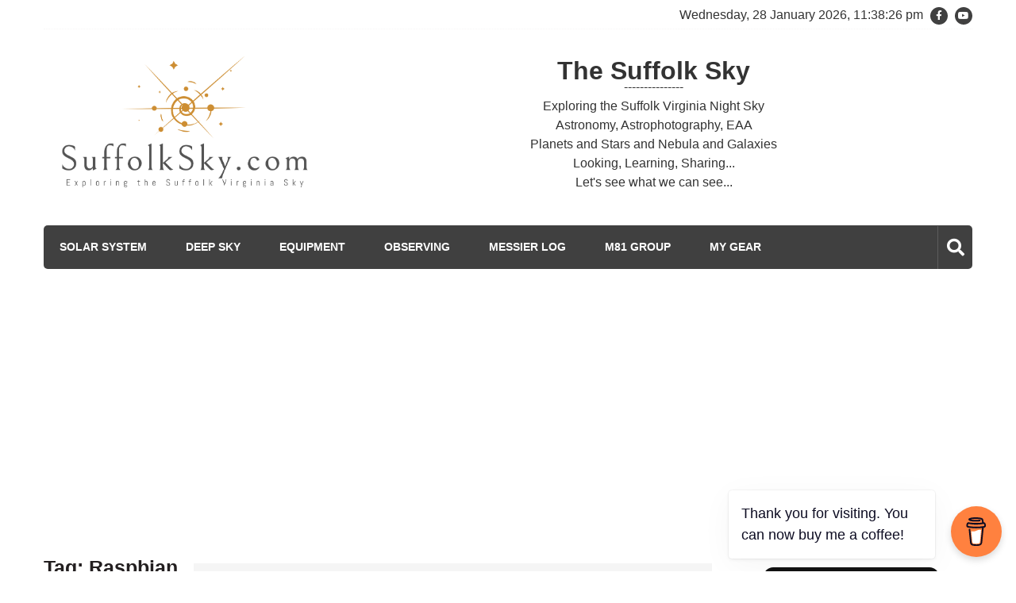

--- FILE ---
content_type: text/html; charset=UTF-8
request_url: http://www.suffolksky.com/tag/raspbian/
body_size: 26651
content:
<!doctype html>
<html lang="en-US" itemscope="itemscope" itemtype="http://schema.org/WebPage">
<head>
	<meta charset="UTF-8">
	<meta name="viewport" content="width=device-width, initial-scale=1">
	<link rel="profile" href="http://gmpg.org/xfn/11">

	<title>Raspbian &#8211; The Suffolk Sky</title>
<meta name='robots' content='max-image-preview:large' />
<!-- Google tag (gtag.js) consent mode dataLayer added by Site Kit -->
<script type="text/javascript" id="google_gtagjs-js-consent-mode-data-layer">
/* <![CDATA[ */
window.dataLayer = window.dataLayer || [];function gtag(){dataLayer.push(arguments);}
gtag('consent', 'default', {"ad_personalization":"denied","ad_storage":"denied","ad_user_data":"denied","analytics_storage":"denied","functionality_storage":"denied","security_storage":"denied","personalization_storage":"denied","region":["AT","BE","BG","CH","CY","CZ","DE","DK","EE","ES","FI","FR","GB","GR","HR","HU","IE","IS","IT","LI","LT","LU","LV","MT","NL","NO","PL","PT","RO","SE","SI","SK"],"wait_for_update":500});
window._googlesitekitConsentCategoryMap = {"statistics":["analytics_storage"],"marketing":["ad_storage","ad_user_data","ad_personalization"],"functional":["functionality_storage","security_storage"],"preferences":["personalization_storage"]};
window._googlesitekitConsents = {"ad_personalization":"denied","ad_storage":"denied","ad_user_data":"denied","analytics_storage":"denied","functionality_storage":"denied","security_storage":"denied","personalization_storage":"denied","region":["AT","BE","BG","CH","CY","CZ","DE","DK","EE","ES","FI","FR","GB","GR","HR","HU","IE","IS","IT","LI","LT","LU","LV","MT","NL","NO","PL","PT","RO","SE","SI","SK"],"wait_for_update":500};
/* ]]> */
</script>
<!-- End Google tag (gtag.js) consent mode dataLayer added by Site Kit -->
<link rel='dns-prefetch' href='//www.googletagmanager.com' />
<link rel='dns-prefetch' href='//fonts.googleapis.com' />
<link rel='dns-prefetch' href='//pagead2.googlesyndication.com' />
<link rel='dns-prefetch' href='//fundingchoicesmessages.google.com' />
<link rel="alternate" type="application/rss+xml" title="The Suffolk Sky &raquo; Feed" href="http://www.suffolksky.com/feed/" />
<link rel="alternate" type="application/rss+xml" title="The Suffolk Sky &raquo; Comments Feed" href="http://www.suffolksky.com/comments/feed/" />
<link rel="alternate" type="application/rss+xml" title="The Suffolk Sky &raquo; Raspbian Tag Feed" href="http://www.suffolksky.com/tag/raspbian/feed/" />
<style id='wp-img-auto-sizes-contain-inline-css' type='text/css'>
img:is([sizes=auto i],[sizes^="auto," i]){contain-intrinsic-size:3000px 1500px}
/*# sourceURL=wp-img-auto-sizes-contain-inline-css */
</style>
<link rel='stylesheet' id='dashicons-css' href='http://www.suffolksky.com/wp-includes/css/dashicons.min.css?ver=e889ad68a918f54f3804f7b74287b722' type='text/css' media='all' />
<link rel='stylesheet' id='post-views-counter-frontend-css' href='http://www.suffolksky.com/wp-content/plugins/post-views-counter/css/frontend.css?ver=1.7.3' type='text/css' media='all' />
<link rel='stylesheet' id='pmb_common-css' href='http://www.suffolksky.com/wp-content/plugins/print-my-blog/assets/styles/pmb-common.css?ver=1698774551' type='text/css' media='all' />
<style id='wp-emoji-styles-inline-css' type='text/css'>

	img.wp-smiley, img.emoji {
		display: inline !important;
		border: none !important;
		box-shadow: none !important;
		height: 1em !important;
		width: 1em !important;
		margin: 0 0.07em !important;
		vertical-align: -0.1em !important;
		background: none !important;
		padding: 0 !important;
	}
/*# sourceURL=wp-emoji-styles-inline-css */
</style>
<link rel='stylesheet' id='wp-block-library-css' href='http://www.suffolksky.com/wp-includes/css/dist/block-library/style.min.css?ver=e889ad68a918f54f3804f7b74287b722' type='text/css' media='all' />
<style id='global-styles-inline-css' type='text/css'>
:root{--wp--preset--aspect-ratio--square: 1;--wp--preset--aspect-ratio--4-3: 4/3;--wp--preset--aspect-ratio--3-4: 3/4;--wp--preset--aspect-ratio--3-2: 3/2;--wp--preset--aspect-ratio--2-3: 2/3;--wp--preset--aspect-ratio--16-9: 16/9;--wp--preset--aspect-ratio--9-16: 9/16;--wp--preset--color--black: #000000;--wp--preset--color--cyan-bluish-gray: #abb8c3;--wp--preset--color--white: #ffffff;--wp--preset--color--pale-pink: #f78da7;--wp--preset--color--vivid-red: #cf2e2e;--wp--preset--color--luminous-vivid-orange: #ff6900;--wp--preset--color--luminous-vivid-amber: #fcb900;--wp--preset--color--light-green-cyan: #7bdcb5;--wp--preset--color--vivid-green-cyan: #00d084;--wp--preset--color--pale-cyan-blue: #8ed1fc;--wp--preset--color--vivid-cyan-blue: #0693e3;--wp--preset--color--vivid-purple: #9b51e0;--wp--preset--gradient--vivid-cyan-blue-to-vivid-purple: linear-gradient(135deg,rgb(6,147,227) 0%,rgb(155,81,224) 100%);--wp--preset--gradient--light-green-cyan-to-vivid-green-cyan: linear-gradient(135deg,rgb(122,220,180) 0%,rgb(0,208,130) 100%);--wp--preset--gradient--luminous-vivid-amber-to-luminous-vivid-orange: linear-gradient(135deg,rgb(252,185,0) 0%,rgb(255,105,0) 100%);--wp--preset--gradient--luminous-vivid-orange-to-vivid-red: linear-gradient(135deg,rgb(255,105,0) 0%,rgb(207,46,46) 100%);--wp--preset--gradient--very-light-gray-to-cyan-bluish-gray: linear-gradient(135deg,rgb(238,238,238) 0%,rgb(169,184,195) 100%);--wp--preset--gradient--cool-to-warm-spectrum: linear-gradient(135deg,rgb(74,234,220) 0%,rgb(151,120,209) 20%,rgb(207,42,186) 40%,rgb(238,44,130) 60%,rgb(251,105,98) 80%,rgb(254,248,76) 100%);--wp--preset--gradient--blush-light-purple: linear-gradient(135deg,rgb(255,206,236) 0%,rgb(152,150,240) 100%);--wp--preset--gradient--blush-bordeaux: linear-gradient(135deg,rgb(254,205,165) 0%,rgb(254,45,45) 50%,rgb(107,0,62) 100%);--wp--preset--gradient--luminous-dusk: linear-gradient(135deg,rgb(255,203,112) 0%,rgb(199,81,192) 50%,rgb(65,88,208) 100%);--wp--preset--gradient--pale-ocean: linear-gradient(135deg,rgb(255,245,203) 0%,rgb(182,227,212) 50%,rgb(51,167,181) 100%);--wp--preset--gradient--electric-grass: linear-gradient(135deg,rgb(202,248,128) 0%,rgb(113,206,126) 100%);--wp--preset--gradient--midnight: linear-gradient(135deg,rgb(2,3,129) 0%,rgb(40,116,252) 100%);--wp--preset--font-size--small: 13px;--wp--preset--font-size--medium: 20px;--wp--preset--font-size--large: 36px;--wp--preset--font-size--x-large: 42px;--wp--preset--spacing--20: 0.44rem;--wp--preset--spacing--30: 0.67rem;--wp--preset--spacing--40: 1rem;--wp--preset--spacing--50: 1.5rem;--wp--preset--spacing--60: 2.25rem;--wp--preset--spacing--70: 3.38rem;--wp--preset--spacing--80: 5.06rem;--wp--preset--shadow--natural: 6px 6px 9px rgba(0, 0, 0, 0.2);--wp--preset--shadow--deep: 12px 12px 50px rgba(0, 0, 0, 0.4);--wp--preset--shadow--sharp: 6px 6px 0px rgba(0, 0, 0, 0.2);--wp--preset--shadow--outlined: 6px 6px 0px -3px rgb(255, 255, 255), 6px 6px rgb(0, 0, 0);--wp--preset--shadow--crisp: 6px 6px 0px rgb(0, 0, 0);}:where(.is-layout-flex){gap: 0.5em;}:where(.is-layout-grid){gap: 0.5em;}body .is-layout-flex{display: flex;}.is-layout-flex{flex-wrap: wrap;align-items: center;}.is-layout-flex > :is(*, div){margin: 0;}body .is-layout-grid{display: grid;}.is-layout-grid > :is(*, div){margin: 0;}:where(.wp-block-columns.is-layout-flex){gap: 2em;}:where(.wp-block-columns.is-layout-grid){gap: 2em;}:where(.wp-block-post-template.is-layout-flex){gap: 1.25em;}:where(.wp-block-post-template.is-layout-grid){gap: 1.25em;}.has-black-color{color: var(--wp--preset--color--black) !important;}.has-cyan-bluish-gray-color{color: var(--wp--preset--color--cyan-bluish-gray) !important;}.has-white-color{color: var(--wp--preset--color--white) !important;}.has-pale-pink-color{color: var(--wp--preset--color--pale-pink) !important;}.has-vivid-red-color{color: var(--wp--preset--color--vivid-red) !important;}.has-luminous-vivid-orange-color{color: var(--wp--preset--color--luminous-vivid-orange) !important;}.has-luminous-vivid-amber-color{color: var(--wp--preset--color--luminous-vivid-amber) !important;}.has-light-green-cyan-color{color: var(--wp--preset--color--light-green-cyan) !important;}.has-vivid-green-cyan-color{color: var(--wp--preset--color--vivid-green-cyan) !important;}.has-pale-cyan-blue-color{color: var(--wp--preset--color--pale-cyan-blue) !important;}.has-vivid-cyan-blue-color{color: var(--wp--preset--color--vivid-cyan-blue) !important;}.has-vivid-purple-color{color: var(--wp--preset--color--vivid-purple) !important;}.has-black-background-color{background-color: var(--wp--preset--color--black) !important;}.has-cyan-bluish-gray-background-color{background-color: var(--wp--preset--color--cyan-bluish-gray) !important;}.has-white-background-color{background-color: var(--wp--preset--color--white) !important;}.has-pale-pink-background-color{background-color: var(--wp--preset--color--pale-pink) !important;}.has-vivid-red-background-color{background-color: var(--wp--preset--color--vivid-red) !important;}.has-luminous-vivid-orange-background-color{background-color: var(--wp--preset--color--luminous-vivid-orange) !important;}.has-luminous-vivid-amber-background-color{background-color: var(--wp--preset--color--luminous-vivid-amber) !important;}.has-light-green-cyan-background-color{background-color: var(--wp--preset--color--light-green-cyan) !important;}.has-vivid-green-cyan-background-color{background-color: var(--wp--preset--color--vivid-green-cyan) !important;}.has-pale-cyan-blue-background-color{background-color: var(--wp--preset--color--pale-cyan-blue) !important;}.has-vivid-cyan-blue-background-color{background-color: var(--wp--preset--color--vivid-cyan-blue) !important;}.has-vivid-purple-background-color{background-color: var(--wp--preset--color--vivid-purple) !important;}.has-black-border-color{border-color: var(--wp--preset--color--black) !important;}.has-cyan-bluish-gray-border-color{border-color: var(--wp--preset--color--cyan-bluish-gray) !important;}.has-white-border-color{border-color: var(--wp--preset--color--white) !important;}.has-pale-pink-border-color{border-color: var(--wp--preset--color--pale-pink) !important;}.has-vivid-red-border-color{border-color: var(--wp--preset--color--vivid-red) !important;}.has-luminous-vivid-orange-border-color{border-color: var(--wp--preset--color--luminous-vivid-orange) !important;}.has-luminous-vivid-amber-border-color{border-color: var(--wp--preset--color--luminous-vivid-amber) !important;}.has-light-green-cyan-border-color{border-color: var(--wp--preset--color--light-green-cyan) !important;}.has-vivid-green-cyan-border-color{border-color: var(--wp--preset--color--vivid-green-cyan) !important;}.has-pale-cyan-blue-border-color{border-color: var(--wp--preset--color--pale-cyan-blue) !important;}.has-vivid-cyan-blue-border-color{border-color: var(--wp--preset--color--vivid-cyan-blue) !important;}.has-vivid-purple-border-color{border-color: var(--wp--preset--color--vivid-purple) !important;}.has-vivid-cyan-blue-to-vivid-purple-gradient-background{background: var(--wp--preset--gradient--vivid-cyan-blue-to-vivid-purple) !important;}.has-light-green-cyan-to-vivid-green-cyan-gradient-background{background: var(--wp--preset--gradient--light-green-cyan-to-vivid-green-cyan) !important;}.has-luminous-vivid-amber-to-luminous-vivid-orange-gradient-background{background: var(--wp--preset--gradient--luminous-vivid-amber-to-luminous-vivid-orange) !important;}.has-luminous-vivid-orange-to-vivid-red-gradient-background{background: var(--wp--preset--gradient--luminous-vivid-orange-to-vivid-red) !important;}.has-very-light-gray-to-cyan-bluish-gray-gradient-background{background: var(--wp--preset--gradient--very-light-gray-to-cyan-bluish-gray) !important;}.has-cool-to-warm-spectrum-gradient-background{background: var(--wp--preset--gradient--cool-to-warm-spectrum) !important;}.has-blush-light-purple-gradient-background{background: var(--wp--preset--gradient--blush-light-purple) !important;}.has-blush-bordeaux-gradient-background{background: var(--wp--preset--gradient--blush-bordeaux) !important;}.has-luminous-dusk-gradient-background{background: var(--wp--preset--gradient--luminous-dusk) !important;}.has-pale-ocean-gradient-background{background: var(--wp--preset--gradient--pale-ocean) !important;}.has-electric-grass-gradient-background{background: var(--wp--preset--gradient--electric-grass) !important;}.has-midnight-gradient-background{background: var(--wp--preset--gradient--midnight) !important;}.has-small-font-size{font-size: var(--wp--preset--font-size--small) !important;}.has-medium-font-size{font-size: var(--wp--preset--font-size--medium) !important;}.has-large-font-size{font-size: var(--wp--preset--font-size--large) !important;}.has-x-large-font-size{font-size: var(--wp--preset--font-size--x-large) !important;}
/*# sourceURL=global-styles-inline-css */
</style>

<style id='classic-theme-styles-inline-css' type='text/css'>
/*! This file is auto-generated */
.wp-block-button__link{color:#fff;background-color:#32373c;border-radius:9999px;box-shadow:none;text-decoration:none;padding:calc(.667em + 2px) calc(1.333em + 2px);font-size:1.125em}.wp-block-file__button{background:#32373c;color:#fff;text-decoration:none}
/*# sourceURL=/wp-includes/css/classic-themes.min.css */
</style>
<link rel='stylesheet' id='buy-me-a-coffee-css' href='http://www.suffolksky.com/wp-content/plugins/buymeacoffee/public/css/buy-me-a-coffee-public.css?ver=4.4.2' type='text/css' media='all' />
<link rel='stylesheet' id='clink-main-css' href='http://www.suffolksky.com/wp-content/plugins/clink/assets/css/clink-style.css' type='text/css' media='all' />
<link rel='stylesheet' id='crp-style-rounded-thumbs-css' href='http://www.suffolksky.com/wp-content/plugins/contextual-related-posts/css/rounded-thumbs.min.css?ver=4.1.0' type='text/css' media='all' />
<style id='crp-style-rounded-thumbs-inline-css' type='text/css'>

			.crp_related.crp-rounded-thumbs a {
				width: 150px;
                height: 150px;
				text-decoration: none;
			}
			.crp_related.crp-rounded-thumbs img {
				max-width: 150px;
				margin: auto;
			}
			.crp_related.crp-rounded-thumbs .crp_title {
				width: 100%;
			}
			
/*# sourceURL=crp-style-rounded-thumbs-inline-css */
</style>
<link rel='stylesheet' id='splw-fontello-css' href='http://www.suffolksky.com/wp-content/plugins/location-weather/assets/css/fontello.min.css?ver=2.1.6' type='text/css' media='all' />
<link rel='stylesheet' id='splw-styles-css' href='http://www.suffolksky.com/wp-content/plugins/location-weather/assets/css/splw-style.min.css?ver=2.1.6' type='text/css' media='all' />
<style id='splw-styles-inline-css' type='text/css'>
#splw-location-weather-96.splw-main-wrapper {max-width: 320px;margin : auto;margin-bottom: 2em;}#splw-location-weather-96.splw-main-wrapper.horizontal {max-width: 800px;}#splw-location-weather-96 .splw-lite-wrapper,#splw-location-weather-96 .splw-forecast-weather select,#splw-location-weather-96 .splw-forecast-weather option,#splw-location-weather-96 .splw-lite-wrapper .splw-weather-attribution a{text-decoration: none;}#splw-location-weather-96 .splw-lite-templates-body,#splw-location-weather-96 .splw-adv-forecast-days{padding : 16px 20px 10px 20px;}#splw-location-weather-96 .splw-weather-detailed-updated-time{padding : 0 20px 10px 20px;}#splw-location-weather-96 .splw-lite-wrapper{ border: 1px solid #000000;}#splw-location-weather-96 .splw-lite-wrapper .splw-lite-current-temp .splw-weather-icon{width: 58px;}#splw-location-weather-96 .splw-lite-wrapper{border-radius: 8px;}#splw-location-weather-96 .splw-lite-daily-weather-details .details-icon i{color:#000000;}#splw-location-weather-96 .splw-lite-wrapper,#splw-location-weather-96 .splw-forecast-weather option{background:#f4f4f4}#splw-location-weather-96 .splw-lite-daily-weather-details.lw-center .splw-other-opt{text-align: center;}#splw-location-weather-96 .splw-weather-title{color: #000;margin-top: 0px;margin-bottom: 5px;}#splw-location-weather-96 .splw-lite-header-title{color: #000000;margin-top: 0px;margin-bottom: 10px;}#splw-location-weather-96 .splw-lite-current-time{color: #000000;margin-top: 0px;margin-bottom: 10px;}#splw-location-weather-96 .splw-cur-temp{color: #000000;margin-top: 0px;margin-bottom: 0px;}#splw-location-weather-96 .splw-lite-desc{color: #000000;margin-top: 0px;margin-bottom: 0px;}#splw-location-weather-96 .splw-lite-daily-weather-details{color: #fff;margin-top: 8px;margin-bottom: 8px;}#splw-location-weather-96 .splw-weather-details .splw-weather-icons {color: #000000;margin-top: 20px;margin-bottom: 0px;}#splw-location-weather-96 .lw-footer{margin-top: 0px;margin-bottom: 0px;}#splw-location-weather-96 .splw-weather-attribution a,#splw-location-weather-96 .splw-weather-attribution,#splw-location-weather-96 .splw-weather-detailed-updated-time a,#splw-location-weather-96 .splw-weather-updated-time{color: #000000;}#splw-location-weather-96.splw-main-wrapper {position: relative;}#lw-preloader-96{position: absolute;left: 0;top: 0;height: 100%;width: 100%;text-align: center;display: flex;align-items: center;justify-content: center;background: #fff;z-index: 9999;}.options-value { color: #000000;}.options-title { color: #000000;}
/*# sourceURL=splw-styles-inline-css */
</style>
<link rel='stylesheet' id='splw-old-styles-css' href='http://www.suffolksky.com/wp-content/plugins/location-weather/assets/css/old-style.min.css?ver=2.1.6' type='text/css' media='all' />
<link rel='stylesheet' id='fontawesome-css' href='http://www.suffolksky.com/wp-content/themes/editorialmag/assets/library/fontawesome/css/all.min.css?ver=e889ad68a918f54f3804f7b74287b722' type='text/css' media='all' />
<link rel='stylesheet' id='lightslider-css' href='http://www.suffolksky.com/wp-content/themes/editorialmag/assets/library/lightslider/css/lightslider.min.css?ver=e889ad68a918f54f3804f7b74287b722' type='text/css' media='all' />
<link rel='stylesheet' id='editorialmag-style-css' href='http://www.suffolksky.com/wp-content/themes/editorialmag/style.css?ver=e889ad68a918f54f3804f7b74287b722' type='text/css' media='all' />
<link rel='stylesheet' id='editorialmag-responsive-css' href='http://www.suffolksky.com/wp-content/themes/editorialmag/assets/css/responsive.css?ver=e889ad68a918f54f3804f7b74287b722' type='text/css' media='all' />
<link rel='stylesheet' id='editorialmag-fonts-css' href='https://fonts.googleapis.com/css?family=Signika+Negative%3A300%2C400%2C600%2C700%7COpen+Sans%3A400%2C300%2C300italic%2C400italic%2C600%2C600italic%2C700%2C700italic%7CRoboto%2BCondensed%3A300%2C400%2C700%2C700i%26display%3Dswap&#038;subset=latin%2Clatin-ext&#038;ver=1.2.1' type='text/css' media='all' />
<link rel='stylesheet' id='slb_core-css' href='http://www.suffolksky.com/wp-content/plugins/simple-lightbox/client/css/app.css?ver=2.9.4' type='text/css' media='all' />
<script type="text/javascript" src="http://www.suffolksky.com/wp-includes/js/jquery/jquery.min.js?ver=3.7.1" id="jquery-core-js"></script>
<script type="text/javascript" src="http://www.suffolksky.com/wp-includes/js/jquery/jquery-migrate.min.js?ver=3.4.1" id="jquery-migrate-js"></script>
<script type="text/javascript" src="http://www.suffolksky.com/wp-content/plugins/buymeacoffee/public/js/buy-me-a-coffee-public.js?ver=4.4.2" id="buy-me-a-coffee-js"></script>

<!-- Google tag (gtag.js) snippet added by Site Kit -->
<!-- Google Analytics snippet added by Site Kit -->
<script type="text/javascript" src="https://www.googletagmanager.com/gtag/js?id=GT-NCGLBX8" id="google_gtagjs-js" async></script>
<script type="text/javascript" id="google_gtagjs-js-after">
/* <![CDATA[ */
window.dataLayer = window.dataLayer || [];function gtag(){dataLayer.push(arguments);}
gtag("set","linker",{"domains":["www.suffolksky.com"]});
gtag("js", new Date());
gtag("set", "developer_id.dZTNiMT", true);
gtag("config", "GT-NCGLBX8");
//# sourceURL=google_gtagjs-js-after
/* ]]> */
</script>
<link rel="https://api.w.org/" href="http://www.suffolksky.com/wp-json/" /><link rel="alternate" title="JSON" type="application/json" href="http://www.suffolksky.com/wp-json/wp/v2/tags/515" /><link rel="EditURI" type="application/rsd+xml" title="RSD" href="http://www.suffolksky.com/xmlrpc.php?rsd" />

        <script data-name="BMC-Widget" src="https://cdnjs.buymeacoffee.com/1.0.0/widget.prod.min.js" data-id="suffolksky" data-description="Support me on Buy Me a Coffee!" data-message="Thank you for visiting. You can now buy me a coffee!" data-color="#FF813F" data-position="right" data-x_margin="18" data-y_margin="18">
        </script>
        <meta name="generator" content="Site Kit by Google 1.171.0" /><script async src="https://pagead2.googlesyndication.com/pagead/js/adsbygoogle.js?client=ca-pub-3560758388213244"
     crossorigin="anonymous"></script><link rel="apple-touch-icon" sizes="180x180" href="/wp-content/uploads/sites/3/fbrfg/apple-touch-icon.png">
<link rel="icon" type="image/png" sizes="32x32" href="/wp-content/uploads/sites/3/fbrfg/favicon-32x32.png">
<link rel="icon" type="image/png" sizes="16x16" href="/wp-content/uploads/sites/3/fbrfg/favicon-16x16.png">
<link rel="manifest" href="/wp-content/uploads/sites/3/fbrfg/site.webmanifest">
<link rel="mask-icon" href="/wp-content/uploads/sites/3/fbrfg/safari-pinned-tab.svg" color="#5bbad5">
<link rel="shortcut icon" href="/wp-content/uploads/sites/3/fbrfg/favicon.ico">
<meta name="msapplication-TileColor" content="#da532c">
<meta name="msapplication-config" content="/wp-content/uploads/sites/3/fbrfg/browserconfig.xml">
<meta name="theme-color" content="#ffffff">
<!-- Google AdSense meta tags added by Site Kit -->
<meta name="google-adsense-platform-account" content="ca-host-pub-2644536267352236">
<meta name="google-adsense-platform-domain" content="sitekit.withgoogle.com">
<!-- End Google AdSense meta tags added by Site Kit -->
		<style type="text/css">
					.site-title,
			.site-description {
				position: absolute;
				clip: rect(1px, 1px, 1px, 1px);
			}
				</style>
		
<!-- Google AdSense snippet added by Site Kit -->
<script type="text/javascript" async="async" src="https://pagead2.googlesyndication.com/pagead/js/adsbygoogle.js?client=ca-pub-3560758388213244&amp;host=ca-host-pub-2644536267352236" crossorigin="anonymous"></script>

<!-- End Google AdSense snippet added by Site Kit -->

<!-- Google AdSense Ad Blocking Recovery snippet added by Site Kit -->
<script async src="https://fundingchoicesmessages.google.com/i/pub-3560758388213244?ers=1" nonce="CVHET-346QQSSAd3-HjTxw"></script><script nonce="CVHET-346QQSSAd3-HjTxw">(function() {function signalGooglefcPresent() {if (!window.frames['googlefcPresent']) {if (document.body) {const iframe = document.createElement('iframe'); iframe.style = 'width: 0; height: 0; border: none; z-index: -1000; left: -1000px; top: -1000px;'; iframe.style.display = 'none'; iframe.name = 'googlefcPresent'; document.body.appendChild(iframe);} else {setTimeout(signalGooglefcPresent, 0);}}}signalGooglefcPresent();})();</script>
<!-- End Google AdSense Ad Blocking Recovery snippet added by Site Kit -->

<!-- Google AdSense Ad Blocking Recovery Error Protection snippet added by Site Kit -->
<script>(function(){'use strict';function aa(a){var b=0;return function(){return b<a.length?{done:!1,value:a[b++]}:{done:!0}}}var ba="function"==typeof Object.defineProperties?Object.defineProperty:function(a,b,c){if(a==Array.prototype||a==Object.prototype)return a;a[b]=c.value;return a};
function ea(a){a=["object"==typeof globalThis&&globalThis,a,"object"==typeof window&&window,"object"==typeof self&&self,"object"==typeof global&&global];for(var b=0;b<a.length;++b){var c=a[b];if(c&&c.Math==Math)return c}throw Error("Cannot find global object");}var fa=ea(this);function ha(a,b){if(b)a:{var c=fa;a=a.split(".");for(var d=0;d<a.length-1;d++){var e=a[d];if(!(e in c))break a;c=c[e]}a=a[a.length-1];d=c[a];b=b(d);b!=d&&null!=b&&ba(c,a,{configurable:!0,writable:!0,value:b})}}
var ia="function"==typeof Object.create?Object.create:function(a){function b(){}b.prototype=a;return new b},l;if("function"==typeof Object.setPrototypeOf)l=Object.setPrototypeOf;else{var m;a:{var ja={a:!0},ka={};try{ka.__proto__=ja;m=ka.a;break a}catch(a){}m=!1}l=m?function(a,b){a.__proto__=b;if(a.__proto__!==b)throw new TypeError(a+" is not extensible");return a}:null}var la=l;
function n(a,b){a.prototype=ia(b.prototype);a.prototype.constructor=a;if(la)la(a,b);else for(var c in b)if("prototype"!=c)if(Object.defineProperties){var d=Object.getOwnPropertyDescriptor(b,c);d&&Object.defineProperty(a,c,d)}else a[c]=b[c];a.A=b.prototype}function ma(){for(var a=Number(this),b=[],c=a;c<arguments.length;c++)b[c-a]=arguments[c];return b}
var na="function"==typeof Object.assign?Object.assign:function(a,b){for(var c=1;c<arguments.length;c++){var d=arguments[c];if(d)for(var e in d)Object.prototype.hasOwnProperty.call(d,e)&&(a[e]=d[e])}return a};ha("Object.assign",function(a){return a||na});/*

 Copyright The Closure Library Authors.
 SPDX-License-Identifier: Apache-2.0
*/
var p=this||self;function q(a){return a};var t,u;a:{for(var oa=["CLOSURE_FLAGS"],v=p,x=0;x<oa.length;x++)if(v=v[oa[x]],null==v){u=null;break a}u=v}var pa=u&&u[610401301];t=null!=pa?pa:!1;var z,qa=p.navigator;z=qa?qa.userAgentData||null:null;function A(a){return t?z?z.brands.some(function(b){return(b=b.brand)&&-1!=b.indexOf(a)}):!1:!1}function B(a){var b;a:{if(b=p.navigator)if(b=b.userAgent)break a;b=""}return-1!=b.indexOf(a)};function C(){return t?!!z&&0<z.brands.length:!1}function D(){return C()?A("Chromium"):(B("Chrome")||B("CriOS"))&&!(C()?0:B("Edge"))||B("Silk")};var ra=C()?!1:B("Trident")||B("MSIE");!B("Android")||D();D();B("Safari")&&(D()||(C()?0:B("Coast"))||(C()?0:B("Opera"))||(C()?0:B("Edge"))||(C()?A("Microsoft Edge"):B("Edg/"))||C()&&A("Opera"));var sa={},E=null;var ta="undefined"!==typeof Uint8Array,ua=!ra&&"function"===typeof btoa;var F="function"===typeof Symbol&&"symbol"===typeof Symbol()?Symbol():void 0,G=F?function(a,b){a[F]|=b}:function(a,b){void 0!==a.g?a.g|=b:Object.defineProperties(a,{g:{value:b,configurable:!0,writable:!0,enumerable:!1}})};function va(a){var b=H(a);1!==(b&1)&&(Object.isFrozen(a)&&(a=Array.prototype.slice.call(a)),I(a,b|1))}
var H=F?function(a){return a[F]|0}:function(a){return a.g|0},J=F?function(a){return a[F]}:function(a){return a.g},I=F?function(a,b){a[F]=b}:function(a,b){void 0!==a.g?a.g=b:Object.defineProperties(a,{g:{value:b,configurable:!0,writable:!0,enumerable:!1}})};function wa(){var a=[];G(a,1);return a}function xa(a,b){I(b,(a|0)&-99)}function K(a,b){I(b,(a|34)&-73)}function L(a){a=a>>11&1023;return 0===a?536870912:a};var M={};function N(a){return null!==a&&"object"===typeof a&&!Array.isArray(a)&&a.constructor===Object}var O,ya=[];I(ya,39);O=Object.freeze(ya);var P;function Q(a,b){P=b;a=new a(b);P=void 0;return a}
function R(a,b,c){null==a&&(a=P);P=void 0;if(null==a){var d=96;c?(a=[c],d|=512):a=[];b&&(d=d&-2095105|(b&1023)<<11)}else{if(!Array.isArray(a))throw Error();d=H(a);if(d&64)return a;d|=64;if(c&&(d|=512,c!==a[0]))throw Error();a:{c=a;var e=c.length;if(e){var f=e-1,g=c[f];if(N(g)){d|=256;b=(d>>9&1)-1;e=f-b;1024<=e&&(za(c,b,g),e=1023);d=d&-2095105|(e&1023)<<11;break a}}b&&(g=(d>>9&1)-1,b=Math.max(b,e-g),1024<b&&(za(c,g,{}),d|=256,b=1023),d=d&-2095105|(b&1023)<<11)}}I(a,d);return a}
function za(a,b,c){for(var d=1023+b,e=a.length,f=d;f<e;f++){var g=a[f];null!=g&&g!==c&&(c[f-b]=g)}a.length=d+1;a[d]=c};function Aa(a){switch(typeof a){case "number":return isFinite(a)?a:String(a);case "boolean":return a?1:0;case "object":if(a&&!Array.isArray(a)&&ta&&null!=a&&a instanceof Uint8Array){if(ua){for(var b="",c=0,d=a.length-10240;c<d;)b+=String.fromCharCode.apply(null,a.subarray(c,c+=10240));b+=String.fromCharCode.apply(null,c?a.subarray(c):a);a=btoa(b)}else{void 0===b&&(b=0);if(!E){E={};c="ABCDEFGHIJKLMNOPQRSTUVWXYZabcdefghijklmnopqrstuvwxyz0123456789".split("");d=["+/=","+/","-_=","-_.","-_"];for(var e=
0;5>e;e++){var f=c.concat(d[e].split(""));sa[e]=f;for(var g=0;g<f.length;g++){var h=f[g];void 0===E[h]&&(E[h]=g)}}}b=sa[b];c=Array(Math.floor(a.length/3));d=b[64]||"";for(e=f=0;f<a.length-2;f+=3){var k=a[f],w=a[f+1];h=a[f+2];g=b[k>>2];k=b[(k&3)<<4|w>>4];w=b[(w&15)<<2|h>>6];h=b[h&63];c[e++]=g+k+w+h}g=0;h=d;switch(a.length-f){case 2:g=a[f+1],h=b[(g&15)<<2]||d;case 1:a=a[f],c[e]=b[a>>2]+b[(a&3)<<4|g>>4]+h+d}a=c.join("")}return a}}return a};function Ba(a,b,c){a=Array.prototype.slice.call(a);var d=a.length,e=b&256?a[d-1]:void 0;d+=e?-1:0;for(b=b&512?1:0;b<d;b++)a[b]=c(a[b]);if(e){b=a[b]={};for(var f in e)Object.prototype.hasOwnProperty.call(e,f)&&(b[f]=c(e[f]))}return a}function Da(a,b,c,d,e,f){if(null!=a){if(Array.isArray(a))a=e&&0==a.length&&H(a)&1?void 0:f&&H(a)&2?a:Ea(a,b,c,void 0!==d,e,f);else if(N(a)){var g={},h;for(h in a)Object.prototype.hasOwnProperty.call(a,h)&&(g[h]=Da(a[h],b,c,d,e,f));a=g}else a=b(a,d);return a}}
function Ea(a,b,c,d,e,f){var g=d||c?H(a):0;d=d?!!(g&32):void 0;a=Array.prototype.slice.call(a);for(var h=0;h<a.length;h++)a[h]=Da(a[h],b,c,d,e,f);c&&c(g,a);return a}function Fa(a){return a.s===M?a.toJSON():Aa(a)};function Ga(a,b,c){c=void 0===c?K:c;if(null!=a){if(ta&&a instanceof Uint8Array)return b?a:new Uint8Array(a);if(Array.isArray(a)){var d=H(a);if(d&2)return a;if(b&&!(d&64)&&(d&32||0===d))return I(a,d|34),a;a=Ea(a,Ga,d&4?K:c,!0,!1,!0);b=H(a);b&4&&b&2&&Object.freeze(a);return a}a.s===M&&(b=a.h,c=J(b),a=c&2?a:Q(a.constructor,Ha(b,c,!0)));return a}}function Ha(a,b,c){var d=c||b&2?K:xa,e=!!(b&32);a=Ba(a,b,function(f){return Ga(f,e,d)});G(a,32|(c?2:0));return a};function Ia(a,b){a=a.h;return Ja(a,J(a),b)}function Ja(a,b,c,d){if(-1===c)return null;if(c>=L(b)){if(b&256)return a[a.length-1][c]}else{var e=a.length;if(d&&b&256&&(d=a[e-1][c],null!=d))return d;b=c+((b>>9&1)-1);if(b<e)return a[b]}}function Ka(a,b,c,d,e){var f=L(b);if(c>=f||e){e=b;if(b&256)f=a[a.length-1];else{if(null==d)return;f=a[f+((b>>9&1)-1)]={};e|=256}f[c]=d;e&=-1025;e!==b&&I(a,e)}else a[c+((b>>9&1)-1)]=d,b&256&&(d=a[a.length-1],c in d&&delete d[c]),b&1024&&I(a,b&-1025)}
function La(a,b){var c=Ma;var d=void 0===d?!1:d;var e=a.h;var f=J(e),g=Ja(e,f,b,d);var h=!1;if(null==g||"object"!==typeof g||(h=Array.isArray(g))||g.s!==M)if(h){var k=h=H(g);0===k&&(k|=f&32);k|=f&2;k!==h&&I(g,k);c=new c(g)}else c=void 0;else c=g;c!==g&&null!=c&&Ka(e,f,b,c,d);e=c;if(null==e)return e;a=a.h;f=J(a);f&2||(g=e,c=g.h,h=J(c),g=h&2?Q(g.constructor,Ha(c,h,!1)):g,g!==e&&(e=g,Ka(a,f,b,e,d)));return e}function Na(a,b){a=Ia(a,b);return null==a||"string"===typeof a?a:void 0}
function Oa(a,b){a=Ia(a,b);return null!=a?a:0}function S(a,b){a=Na(a,b);return null!=a?a:""};function T(a,b,c){this.h=R(a,b,c)}T.prototype.toJSON=function(){var a=Ea(this.h,Fa,void 0,void 0,!1,!1);return Pa(this,a,!0)};T.prototype.s=M;T.prototype.toString=function(){return Pa(this,this.h,!1).toString()};
function Pa(a,b,c){var d=a.constructor.v,e=L(J(c?a.h:b)),f=!1;if(d){if(!c){b=Array.prototype.slice.call(b);var g;if(b.length&&N(g=b[b.length-1]))for(f=0;f<d.length;f++)if(d[f]>=e){Object.assign(b[b.length-1]={},g);break}f=!0}e=b;c=!c;g=J(a.h);a=L(g);g=(g>>9&1)-1;for(var h,k,w=0;w<d.length;w++)if(k=d[w],k<a){k+=g;var r=e[k];null==r?e[k]=c?O:wa():c&&r!==O&&va(r)}else h||(r=void 0,e.length&&N(r=e[e.length-1])?h=r:e.push(h={})),r=h[k],null==h[k]?h[k]=c?O:wa():c&&r!==O&&va(r)}d=b.length;if(!d)return b;
var Ca;if(N(h=b[d-1])){a:{var y=h;e={};c=!1;for(var ca in y)Object.prototype.hasOwnProperty.call(y,ca)&&(a=y[ca],Array.isArray(a)&&a!=a&&(c=!0),null!=a?e[ca]=a:c=!0);if(c){for(var rb in e){y=e;break a}y=null}}y!=h&&(Ca=!0);d--}for(;0<d;d--){h=b[d-1];if(null!=h)break;var cb=!0}if(!Ca&&!cb)return b;var da;f?da=b:da=Array.prototype.slice.call(b,0,d);b=da;f&&(b.length=d);y&&b.push(y);return b};function Qa(a){return function(b){if(null==b||""==b)b=new a;else{b=JSON.parse(b);if(!Array.isArray(b))throw Error(void 0);G(b,32);b=Q(a,b)}return b}};function Ra(a){this.h=R(a)}n(Ra,T);var Sa=Qa(Ra);var U;function V(a){this.g=a}V.prototype.toString=function(){return this.g+""};var Ta={};function Ua(){return Math.floor(2147483648*Math.random()).toString(36)+Math.abs(Math.floor(2147483648*Math.random())^Date.now()).toString(36)};function Va(a,b){b=String(b);"application/xhtml+xml"===a.contentType&&(b=b.toLowerCase());return a.createElement(b)}function Wa(a){this.g=a||p.document||document}Wa.prototype.appendChild=function(a,b){a.appendChild(b)};/*

 SPDX-License-Identifier: Apache-2.0
*/
function Xa(a,b){a.src=b instanceof V&&b.constructor===V?b.g:"type_error:TrustedResourceUrl";var c,d;(c=(b=null==(d=(c=(a.ownerDocument&&a.ownerDocument.defaultView||window).document).querySelector)?void 0:d.call(c,"script[nonce]"))?b.nonce||b.getAttribute("nonce")||"":"")&&a.setAttribute("nonce",c)};function Ya(a){a=void 0===a?document:a;return a.createElement("script")};function Za(a,b,c,d,e,f){try{var g=a.g,h=Ya(g);h.async=!0;Xa(h,b);g.head.appendChild(h);h.addEventListener("load",function(){e();d&&g.head.removeChild(h)});h.addEventListener("error",function(){0<c?Za(a,b,c-1,d,e,f):(d&&g.head.removeChild(h),f())})}catch(k){f()}};var $a=p.atob("aHR0cHM6Ly93d3cuZ3N0YXRpYy5jb20vaW1hZ2VzL2ljb25zL21hdGVyaWFsL3N5c3RlbS8xeC93YXJuaW5nX2FtYmVyXzI0ZHAucG5n"),ab=p.atob("WW91IGFyZSBzZWVpbmcgdGhpcyBtZXNzYWdlIGJlY2F1c2UgYWQgb3Igc2NyaXB0IGJsb2NraW5nIHNvZnR3YXJlIGlzIGludGVyZmVyaW5nIHdpdGggdGhpcyBwYWdlLg=="),bb=p.atob("RGlzYWJsZSBhbnkgYWQgb3Igc2NyaXB0IGJsb2NraW5nIHNvZnR3YXJlLCB0aGVuIHJlbG9hZCB0aGlzIHBhZ2Uu");function db(a,b,c){this.i=a;this.l=new Wa(this.i);this.g=null;this.j=[];this.m=!1;this.u=b;this.o=c}
function eb(a){if(a.i.body&&!a.m){var b=function(){fb(a);p.setTimeout(function(){return gb(a,3)},50)};Za(a.l,a.u,2,!0,function(){p[a.o]||b()},b);a.m=!0}}
function fb(a){for(var b=W(1,5),c=0;c<b;c++){var d=X(a);a.i.body.appendChild(d);a.j.push(d)}b=X(a);b.style.bottom="0";b.style.left="0";b.style.position="fixed";b.style.width=W(100,110).toString()+"%";b.style.zIndex=W(2147483544,2147483644).toString();b.style["background-color"]=hb(249,259,242,252,219,229);b.style["box-shadow"]="0 0 12px #888";b.style.color=hb(0,10,0,10,0,10);b.style.display="flex";b.style["justify-content"]="center";b.style["font-family"]="Roboto, Arial";c=X(a);c.style.width=W(80,
85).toString()+"%";c.style.maxWidth=W(750,775).toString()+"px";c.style.margin="24px";c.style.display="flex";c.style["align-items"]="flex-start";c.style["justify-content"]="center";d=Va(a.l.g,"IMG");d.className=Ua();d.src=$a;d.alt="Warning icon";d.style.height="24px";d.style.width="24px";d.style["padding-right"]="16px";var e=X(a),f=X(a);f.style["font-weight"]="bold";f.textContent=ab;var g=X(a);g.textContent=bb;Y(a,e,f);Y(a,e,g);Y(a,c,d);Y(a,c,e);Y(a,b,c);a.g=b;a.i.body.appendChild(a.g);b=W(1,5);for(c=
0;c<b;c++)d=X(a),a.i.body.appendChild(d),a.j.push(d)}function Y(a,b,c){for(var d=W(1,5),e=0;e<d;e++){var f=X(a);b.appendChild(f)}b.appendChild(c);c=W(1,5);for(d=0;d<c;d++)e=X(a),b.appendChild(e)}function W(a,b){return Math.floor(a+Math.random()*(b-a))}function hb(a,b,c,d,e,f){return"rgb("+W(Math.max(a,0),Math.min(b,255)).toString()+","+W(Math.max(c,0),Math.min(d,255)).toString()+","+W(Math.max(e,0),Math.min(f,255)).toString()+")"}function X(a){a=Va(a.l.g,"DIV");a.className=Ua();return a}
function gb(a,b){0>=b||null!=a.g&&0!=a.g.offsetHeight&&0!=a.g.offsetWidth||(ib(a),fb(a),p.setTimeout(function(){return gb(a,b-1)},50))}
function ib(a){var b=a.j;var c="undefined"!=typeof Symbol&&Symbol.iterator&&b[Symbol.iterator];if(c)b=c.call(b);else if("number"==typeof b.length)b={next:aa(b)};else throw Error(String(b)+" is not an iterable or ArrayLike");for(c=b.next();!c.done;c=b.next())(c=c.value)&&c.parentNode&&c.parentNode.removeChild(c);a.j=[];(b=a.g)&&b.parentNode&&b.parentNode.removeChild(b);a.g=null};function jb(a,b,c,d,e){function f(k){document.body?g(document.body):0<k?p.setTimeout(function(){f(k-1)},e):b()}function g(k){k.appendChild(h);p.setTimeout(function(){h?(0!==h.offsetHeight&&0!==h.offsetWidth?b():a(),h.parentNode&&h.parentNode.removeChild(h)):a()},d)}var h=kb(c);f(3)}function kb(a){var b=document.createElement("div");b.className=a;b.style.width="1px";b.style.height="1px";b.style.position="absolute";b.style.left="-10000px";b.style.top="-10000px";b.style.zIndex="-10000";return b};function Ma(a){this.h=R(a)}n(Ma,T);function lb(a){this.h=R(a)}n(lb,T);var mb=Qa(lb);function nb(a){a=Na(a,4)||"";if(void 0===U){var b=null;var c=p.trustedTypes;if(c&&c.createPolicy){try{b=c.createPolicy("goog#html",{createHTML:q,createScript:q,createScriptURL:q})}catch(d){p.console&&p.console.error(d.message)}U=b}else U=b}a=(b=U)?b.createScriptURL(a):a;return new V(a,Ta)};function ob(a,b){this.m=a;this.o=new Wa(a.document);this.g=b;this.j=S(this.g,1);this.u=nb(La(this.g,2));this.i=!1;b=nb(La(this.g,13));this.l=new db(a.document,b,S(this.g,12))}ob.prototype.start=function(){pb(this)};
function pb(a){qb(a);Za(a.o,a.u,3,!1,function(){a:{var b=a.j;var c=p.btoa(b);if(c=p[c]){try{var d=Sa(p.atob(c))}catch(e){b=!1;break a}b=b===Na(d,1)}else b=!1}b?Z(a,S(a.g,14)):(Z(a,S(a.g,8)),eb(a.l))},function(){jb(function(){Z(a,S(a.g,7));eb(a.l)},function(){return Z(a,S(a.g,6))},S(a.g,9),Oa(a.g,10),Oa(a.g,11))})}function Z(a,b){a.i||(a.i=!0,a=new a.m.XMLHttpRequest,a.open("GET",b,!0),a.send())}function qb(a){var b=p.btoa(a.j);a.m[b]&&Z(a,S(a.g,5))};(function(a,b){p[a]=function(){var c=ma.apply(0,arguments);p[a]=function(){};b.apply(null,c)}})("__h82AlnkH6D91__",function(a){"function"===typeof window.atob&&(new ob(window,mb(window.atob(a)))).start()});}).call(this);

window.__h82AlnkH6D91__("[base64]/[base64]/[base64]/[base64]");</script>
<!-- End Google AdSense Ad Blocking Recovery Error Protection snippet added by Site Kit -->
<link rel="icon" href="http://www.suffolksky.com/wp-content/uploads/sites/3/2023/12/cropped-Wordpress-32x32.png" sizes="32x32" />
<link rel="icon" href="http://www.suffolksky.com/wp-content/uploads/sites/3/2023/12/cropped-Wordpress-192x192.png" sizes="192x192" />
<link rel="apple-touch-icon" href="http://www.suffolksky.com/wp-content/uploads/sites/3/2023/12/cropped-Wordpress-180x180.png" />
<meta name="msapplication-TileImage" content="http://www.suffolksky.com/wp-content/uploads/sites/3/2023/12/cropped-Wordpress-270x270.png" />
		<style type="text/css" id="wp-custom-css">
			a.page-link {
    color: #dd9933;
    cursor: pointer;
    text-decoration: underline;
}		</style>
		</head>

<body class="archive tag tag-raspbian tag-515 wp-custom-logo wp-theme-editorialmag hfeed">
<div id="page" class="site">
	<a class="skip-link screen-reader-text" href="#content">Skip to content</a>

	<header id="masthead" class="site-header header-bgimg " itemscope="itemscope" itemtype="http://schema.org/WPHeader">
	<div class="sticky-menu">
		<div class="sparkle-wrapper">
			<nav class="main-navigation">
				<div class="toggle-button">
					<span class="toggle-bar1"></span>
					<span class="toggle-bar2"></span>
					<span class="toggle-bar3"></span>
				</div>
				<div class="nav-menu">
					<div class="menu-links-container"><ul id="primary-menu" class="menu"><li id="menu-item-14" class="menu-item menu-item-type-taxonomy menu-item-object-category menu-item-14"><a href="http://www.suffolksky.com/category/solar-system/">Solar System</a></li>
<li id="menu-item-15" class="menu-item menu-item-type-taxonomy menu-item-object-category menu-item-15"><a href="http://www.suffolksky.com/category/deep-sky/">Deep Sky</a></li>
<li id="menu-item-16" class="menu-item menu-item-type-taxonomy menu-item-object-category menu-item-16"><a href="http://www.suffolksky.com/category/equipment/">Equipment</a></li>
<li id="menu-item-120" class="menu-item menu-item-type-taxonomy menu-item-object-category menu-item-120"><a href="http://www.suffolksky.com/category/observing/">Observing</a></li>
<li id="menu-item-369" class="menu-item menu-item-type-post_type menu-item-object-page menu-item-369"><a href="http://www.suffolksky.com/messier-log/">Messier Log</a></li>
<li id="menu-item-1455" class="menu-item menu-item-type-post_type menu-item-object-page menu-item-1455"><a href="http://www.suffolksky.com/m81-group/">M81 Group</a></li>
<li id="menu-item-446" class="menu-item menu-item-type-post_type menu-item-object-page menu-item-446"><a href="http://www.suffolksky.com/my-gear/">My Gear</a></li>
</ul></div>				</div>
			</nav>
		</div>
	</div><!-- STICKY MENU -->

		<div class="top-header">
		<div class="sparkle-wrapper">
			<div class="top-nav">
							</div>
			<div class="top-right">
				<div class="date-time"></div>
				<div class="temprature">
																<a href="https://www.facebook.com/suffolksky" target="_blank">
							<i class="icofont fab fa-facebook-f"></i>
						</a>
											<a href="https://www.youtube.com/@suffolksky" target="_blank">
							<i class="icofont fab fa-youtube"></i>
						</a>
									</div>
			</div>
		</div>
	</div> <!-- TOP HEADER -->
	
	<div class="bottom-header">
		<div class="sparkle-wrapper">
			<div class="site-logo site-branding">
				<a href="http://www.suffolksky.com/" class="custom-logo-link" rel="home"><img width="1039" height="508" src="http://www.suffolksky.com/wp-content/uploads/sites/3/2023/12/cropped-suffolksky_logo_transparent.png" class="custom-logo" alt="SuffolkSky.com - Exploring the Suffolk Virginia Sky" decoding="async" fetchpriority="high" srcset="http://www.suffolksky.com/wp-content/uploads/sites/3/2023/12/cropped-suffolksky_logo_transparent.png 1039w, http://www.suffolksky.com/wp-content/uploads/sites/3/2023/12/cropped-suffolksky_logo_transparent-300x147.png 300w, http://www.suffolksky.com/wp-content/uploads/sites/3/2023/12/cropped-suffolksky_logo_transparent-1024x501.png 1024w, http://www.suffolksky.com/wp-content/uploads/sites/3/2023/12/cropped-suffolksky_logo_transparent-768x375.png 768w" sizes="(max-width: 1039px) 100vw, 1039px" /></a>				<h1 class="site-title">
					<a href="http://www.suffolksky.com/" rel="home">
						The Suffolk Sky					</a>
				</h1>
										<p class="site-description">
							Exploring the Suffolk Virginia Night Sky &#8211; Astronomy, Astrophotography, Telescopes, EAA &#8211; Planets and Stars and Nebula and Galaxies &#8211; Looking, Learning, Sharing&#8230; Let&#039;s see what we can see&#8230;						</p>
									
			</div> <!-- .site-branding -->

			<div class="header-ad-section">
				<section id="custom_html-3" class="widget_text widget widget_custom_html"><div class="textwidget custom-html-widget"><div align="center">
	<h1>
		The Suffolk Sky
	</h1>
	<p>---------------</p>
	<p>Exploring the Suffolk Virginia Night Sky</p>
	<p>Astronomy, Astrophotography, EAA</p>
	<p>Planets and Stars and Nebula and Galaxies</p>
	<p>Looking, Learning, Sharing...</p>
	<p>Let's see what we can see...</p></div></div></section>			</div>
		</div>
	</div> <!-- BOTTOM HEADER -->

	<div class="nav-wrap nav-left-align">
		<div class="sparkle-wrapper">
			<nav class="main-navigation">
				<div class="toggle-button">
					<span class="toggle-bar1"></span>
					<span class="toggle-bar2"></span>
					<span class="toggle-bar3"></span>
				</div>
				<div class="nav-menu">
					<div class="menu-links-container"><ul id="primary-menu" class="menu"><li class="menu-item menu-item-type-taxonomy menu-item-object-category menu-item-14"><a href="http://www.suffolksky.com/category/solar-system/">Solar System</a></li>
<li class="menu-item menu-item-type-taxonomy menu-item-object-category menu-item-15"><a href="http://www.suffolksky.com/category/deep-sky/">Deep Sky</a></li>
<li class="menu-item menu-item-type-taxonomy menu-item-object-category menu-item-16"><a href="http://www.suffolksky.com/category/equipment/">Equipment</a></li>
<li class="menu-item menu-item-type-taxonomy menu-item-object-category menu-item-120"><a href="http://www.suffolksky.com/category/observing/">Observing</a></li>
<li class="menu-item menu-item-type-post_type menu-item-object-page menu-item-369"><a href="http://www.suffolksky.com/messier-log/">Messier Log</a></li>
<li class="menu-item menu-item-type-post_type menu-item-object-page menu-item-1455"><a href="http://www.suffolksky.com/m81-group/">M81 Group</a></li>
<li class="menu-item menu-item-type-post_type menu-item-object-page menu-item-446"><a href="http://www.suffolksky.com/my-gear/">My Gear</a></li>
</ul></div>				</div>
			</nav>

			<div class="nav-icon-wrap">
				<div class="search-wrap">
					<i class="icofont fas fa-search"></i>
					<div class="search-form-wrap">
						<form role="search" method="get" class="search-form" action="http://www.suffolksky.com/">
				<label>
					<span class="screen-reader-text">Search for:</span>
					<input type="search" class="search-field" placeholder="Search &hellip;" value="" name="s" />
				</label>
				<input type="submit" class="search-submit" value="Search" />
			</form>					</div>
				</div>
			</div>
		</div>
	</div> <!-- MAIN NAVIGATION -->
</header>	

	<div id="content" class="site-content">

	<div class="home-right-side">
		<div class="sparkle-wrapper">
			<div id="primary" class="home-main-content content-area">
				<main id="main" class="site-main">
					
						<header class="page-header">
							<h1 class="page-title"><span>Tag: <span>Raspbian</span></span></h1>						</header><!-- .page-header -->

						<div class="archive-grid-wrap clearfix">
							<article id="post-4262" class="equalheight archive-image post-4262 post type-post status-publish format-standard has-post-thumbnail hentry category-equipment tag-gpsd tag-indi-server tag-libre-computer tag-raspastro tag-raspastroweb tag-raspberry-pi tag-raspbian tag-sbc tag-single-board-computer">
		    <figure>
	        <a href="http://www.suffolksky.com/2023/03/14/raspberry-pi-alternative-sbc-for-astronomy/"><img src="http://www.suffolksky.com/wp-content/uploads/sites/3/2023/03/ekos-indi-libre-580x375.png" alt="Raspberry Pi Alternative SBC for Astronomy&#8230;"></a>
	    </figure>
		<div class="news-content-wrap">

		<div class="colorful-cat"><a href="http://www.suffolksky.com/category/equipment/" style="background:#eeee22" rel="category tag">Equipment</a>&nbsp;</div>
		<h3 class="news-title">
			<a href="http://www.suffolksky.com/2023/03/14/raspberry-pi-alternative-sbc-for-astronomy/">Raspberry Pi Alternative SBC for Astronomy&#8230;</a>
		</h3>

		<span class="posted-on"><a href="http://www.suffolksky.com/2023/03/14/raspberry-pi-alternative-sbc-for-astronomy/" rel="bookmark">March 14, 2023</a></span><span class="byline"> by <span class="author vcard"><a class="url fn n" href="http://www.suffolksky.com/author/herseyc/">Hersey</a></span></span>
		<div class="news-block-content">
			<p>Raspberry Pis have been hard to come by and when you do find one the prices have been pretty steep. I decided to take a look at other single board computers (SBC) as an alternative to the Raspberrry Pi to see if&#8230;</p>
		</div>

		<div class="news-block-footer">
			<div class="news-comment">
				<i class="icofont fas fa-comment-dots"></i> <a href="http://www.suffolksky.com/2023/03/14/raspberry-pi-alternative-sbc-for-astronomy/#respond">No comment</a>			</div>
			<div class="news-comment readmore">
                <a href="http://www.suffolksky.com/2023/03/14/raspberry-pi-alternative-sbc-for-astronomy/">
                	Continue Reading                </a>
            </div>
		</div>
		
	</div>
</article>						</div>
										</main><!-- #main -->
			</div><!-- #primary -->

					<section id="secondaryright" class="home-right-sidebar widget-area" role="complementary">
			<aside id="buymeacoffee_widget-2" class="widget clearfix buymeacoffee_widget">        <div>
        <style>
            .bmc-btn {
                min-width: 210px;
                color: #ffffff !important;
                background-color: #121212 !important;
                height: 60px;
                border-radius: 12px;
                font-size: 28px !important;
                font-weight: Normal;
                border: none;
                padding: 0px 24px;
                line-height: 27px;
                text-decoration: none !important;
                display: inline-flex !important;
                align-items: center;
                font-family: Cookie !important;
                -webkit-box-sizing: border-box !important;
                box-sizing: border-box !important;
                text-align: left !important;
            }

            .bmc-btn-text {
                margin-left: 8px;
                display: inline;
                line-height: 0;
            }

            .bmc-btn svg {
                height: 32px !important;
                margin-bottom: 0px !important;
                box-shadow: none !important;
                border: none !important;
                vertical-align: middle !important;
                transform: scale(0.9);
            }

            @media (max-width: 1200px) {
                .bmc-btn {
                    font-size: 24px !important;
                }
                .bmc-btn svg {
                    height: 28px !important;
                }

            }
            .bmc-button img {
                box-shadow: none !important;
                vertical-align:
                        middle !important;
            }

            .bmc-button {
                display:
                        inline-block !important;
            padding:0px 10px  !important;
                color:
                #ffffff !important;
                background-color:
                #121212 !important;
                border-radius: 3px !important;
                border: 1px solid transparent !important;
            font-size: 28px !important;
                box-shadow: 0px 1px 2px rgba(190, 190, 190, 0.5) !important;
                -webkit-box-shadow: 0px 1px 2px 2px rgba(190, 190, 190, 0.5) !important;
                -webkit-transition: 0.3s all linear !important;
                transition: 0.3s all linear !important;
                margin: 0 auto !important;
                font-family: "Cookie"
                !important;
            }

            .bmc-button: hover,
            .bmc-button: active,
            .bmc-button: focus {
                -webkit-box-shadow: 0 4px 16px 0 rgba(190, 190, 190, .45) !important;
                box-shadow: 0 4px 16px 0 rgba(190, 190, 190, .45) !important;
                opacity: 0.85 !important;
                color:
                #ffffff !important;
            }
        </style>
        
        <link href="https://fonts.googleapis.com/css?family=Cookie" rel="stylesheet">
                <p style="text-align:center !important; padding-bottom: 10px;">
            <a class="bmc-btn" target="_blank" href="https://www.buymeacoffee.com/suffolksky"><svg id="coffee-logo-border" viewBox="0 0 884 1279" fill="none" xmlns="http://www.w3.org/2000/svg">
                <path d="M791.109 297.518L790.231 297.002L788.201 296.383C789.018 297.072 790.04 297.472 791.109 297.518Z" fill="#0D0C22"></path>
                <path d="M803.896 388.891L802.916 389.166L803.896 388.891Z" fill="#0D0C22"></path>
                <path d="M791.484 297.377C791.359 297.361 791.237 297.332 791.118 297.29C791.111 297.371 791.111 297.453 791.118 297.534C791.252 297.516 791.379 297.462 791.484 297.377Z" fill="#0D0C22"></path>
                <path d="M791.113 297.529H791.244V297.447L791.113 297.529Z" fill="#0D0C22"></path>
                <path d="M803.111 388.726L804.591 387.883L805.142 387.573L805.641 387.04C804.702 387.444 803.846 388.016 803.111 388.726Z" fill="#0D0C22"></path>
                <path d="M793.669 299.515L792.223 298.138L791.243 297.605C791.77 298.535 792.641 299.221 793.669 299.515Z" fill="#0D0C22"></path>
                <path d="M430.019 1186.18C428.864 1186.68 427.852 1187.46 427.076 1188.45L427.988 1187.87C428.608 1187.3 429.485 1186.63 430.019 1186.18Z" fill="#0D0C22"></path>
                <path d="M641.187 1144.63C641.187 1143.33 640.551 1143.57 640.705 1148.21C640.705 1147.84 640.86 1147.46 640.929 1147.1C641.015 1146.27 641.084 1145.46 641.187 1144.63Z" fill="#0D0C22"></path>
                <path d="M619.284 1186.18C618.129 1186.68 617.118 1187.46 616.342 1188.45L617.254 1187.87C617.873 1187.3 618.751 1186.63 619.284 1186.18Z" fill="#0D0C22"></path>
                <path d="M281.304 1196.06C280.427 1195.3 279.354 1194.8 278.207 1194.61C279.136 1195.06 280.065 1195.51 280.684 1195.85L281.304 1196.06Z" fill="#0D0C22"></path>
                <path d="M247.841 1164.01C247.704 1162.66 247.288 1161.35 246.619 1160.16C247.093 1161.39 247.489 1162.66 247.806 1163.94L247.841 1164.01Z" fill="#0D0C22"></path>
                <path class="logo-coffee" d="M472.623 590.836C426.682 610.503 374.546 632.802 306.976 632.802C278.71 632.746 250.58 628.868 223.353 621.274L270.086 1101.08C271.74 1121.13 280.876 1139.83 295.679 1153.46C310.482 1167.09 329.87 1174.65 349.992 1174.65C349.992 1174.65 416.254 1178.09 438.365 1178.09C462.161 1178.09 533.516 1174.65 533.516 1174.65C553.636 1174.65 573.019 1167.08 587.819 1153.45C602.619 1139.82 611.752 1121.13 613.406 1101.08L663.459 570.876C641.091 563.237 618.516 558.161 593.068 558.161C549.054 558.144 513.591 573.303 472.623 590.836Z" fill="#FFDD00"></path>
                <path d="M78.6885 386.132L79.4799 386.872L79.9962 387.182C79.5987 386.787 79.1603 386.435 78.6885 386.132Z" fill="#0D0C22"></path>
                <path class="logo-outline" d="M879.567 341.849L872.53 306.352C866.215 274.503 851.882 244.409 819.19 232.898C808.711 229.215 796.821 227.633 788.786 220.01C780.751 212.388 778.376 200.55 776.518 189.572C773.076 169.423 769.842 149.257 766.314 129.143C763.269 111.85 760.86 92.4243 752.928 76.56C742.604 55.2584 721.182 42.8009 699.88 34.559C688.965 30.4844 677.826 27.0375 666.517 24.2352C613.297 10.1947 557.342 5.03277 502.591 2.09047C436.875 -1.53577 370.983 -0.443234 305.422 5.35968C256.625 9.79894 205.229 15.1674 158.858 32.0469C141.91 38.224 124.445 45.6399 111.558 58.7341C95.7448 74.8221 90.5829 99.7026 102.128 119.765C110.336 134.012 124.239 144.078 138.985 150.737C158.192 159.317 178.251 165.846 198.829 170.215C256.126 182.879 315.471 187.851 374.007 189.968C438.887 192.586 503.87 190.464 568.44 183.618C584.408 181.863 600.347 179.758 616.257 177.304C634.995 174.43 647.022 149.928 641.499 132.859C634.891 112.453 617.134 104.538 597.055 107.618C594.095 108.082 591.153 108.512 588.193 108.942L586.06 109.252C579.257 110.113 572.455 110.915 565.653 111.661C551.601 113.175 537.515 114.414 523.394 115.378C491.768 117.58 460.057 118.595 428.363 118.647C397.219 118.647 366.058 117.769 334.983 115.722C320.805 114.793 306.661 113.611 292.552 112.177C286.134 111.506 279.733 110.801 273.333 110.009L267.241 109.235L265.917 109.046L259.602 108.134C246.697 106.189 233.792 103.953 221.025 101.251C219.737 100.965 218.584 100.249 217.758 99.2193C216.932 98.1901 216.482 96.9099 216.482 95.5903C216.482 94.2706 216.932 92.9904 217.758 91.9612C218.584 90.9319 219.737 90.2152 221.025 89.9293H221.266C232.33 87.5721 243.479 85.5589 254.663 83.8038C258.392 83.2188 262.131 82.6453 265.882 82.0832H265.985C272.988 81.6186 280.026 80.3625 286.994 79.5366C347.624 73.2301 408.614 71.0801 469.538 73.1014C499.115 73.9618 528.676 75.6996 558.116 78.6935C564.448 79.3474 570.746 80.0357 577.043 80.8099C579.452 81.1025 581.878 81.4465 584.305 81.7391L589.191 82.4445C603.438 84.5667 617.61 87.1419 631.708 90.1703C652.597 94.7128 679.422 96.1925 688.713 119.077C691.673 126.338 693.015 134.408 694.649 142.03L696.732 151.752C696.786 151.926 696.826 152.105 696.852 152.285C701.773 175.227 706.7 198.169 711.632 221.111C711.994 222.806 712.002 224.557 711.657 226.255C711.312 227.954 710.621 229.562 709.626 230.982C708.632 232.401 707.355 233.6 705.877 234.504C704.398 235.408 702.75 235.997 701.033 236.236H700.895L697.884 236.649L694.908 237.044C685.478 238.272 676.038 239.419 666.586 240.486C647.968 242.608 629.322 244.443 610.648 245.992C573.539 249.077 536.356 251.102 499.098 252.066C480.114 252.57 461.135 252.806 442.162 252.771C366.643 252.712 291.189 248.322 216.173 239.625C208.051 238.662 199.93 237.629 191.808 236.58C198.106 237.389 187.231 235.96 185.029 235.651C179.867 234.928 174.705 234.177 169.543 233.397C152.216 230.798 134.993 227.598 117.7 224.793C96.7944 221.352 76.8005 223.073 57.8906 233.397C42.3685 241.891 29.8055 254.916 21.8776 270.735C13.7217 287.597 11.2956 305.956 7.64786 324.075C4.00009 342.193 -1.67805 361.688 0.472751 380.288C5.10128 420.431 33.165 453.054 73.5313 460.35C111.506 467.232 149.687 472.807 187.971 477.556C338.361 495.975 490.294 498.178 641.155 484.129C653.44 482.982 665.708 481.732 677.959 480.378C681.786 479.958 685.658 480.398 689.292 481.668C692.926 482.938 696.23 485.005 698.962 487.717C701.694 490.429 703.784 493.718 705.08 497.342C706.377 500.967 706.846 504.836 706.453 508.665L702.633 545.797C694.936 620.828 687.239 695.854 679.542 770.874C671.513 849.657 663.431 928.434 655.298 1007.2C653.004 1029.39 650.71 1051.57 648.416 1073.74C646.213 1095.58 645.904 1118.1 641.757 1139.68C635.218 1173.61 612.248 1194.45 578.73 1202.07C548.022 1209.06 516.652 1212.73 485.161 1213.01C450.249 1213.2 415.355 1211.65 380.443 1211.84C343.173 1212.05 297.525 1208.61 268.756 1180.87C243.479 1156.51 239.986 1118.36 236.545 1085.37C231.957 1041.7 227.409 998.039 222.9 954.381L197.607 711.615L181.244 554.538C180.968 551.94 180.693 549.376 180.435 546.76C178.473 528.023 165.207 509.681 144.301 510.627C126.407 511.418 106.069 526.629 108.168 546.76L120.298 663.214L145.385 904.104C152.532 972.528 159.661 1040.96 166.773 1109.41C168.15 1122.52 169.44 1135.67 170.885 1148.78C178.749 1220.43 233.465 1259.04 301.224 1269.91C340.799 1276.28 381.337 1277.59 421.497 1278.24C472.979 1279.07 524.977 1281.05 575.615 1271.72C650.653 1257.95 706.952 1207.85 714.987 1130.13C717.282 1107.69 719.576 1085.25 721.87 1062.8C729.498 988.559 737.115 914.313 744.72 840.061L769.601 597.451L781.009 486.263C781.577 480.749 783.905 475.565 787.649 471.478C791.392 467.391 796.352 464.617 801.794 463.567C823.25 459.386 843.761 452.245 859.023 435.916C883.318 409.918 888.153 376.021 879.567 341.849ZM72.4301 365.835C72.757 365.68 72.1548 368.484 71.8967 369.792C71.8451 367.813 71.9483 366.058 72.4301 365.835ZM74.5121 381.94C74.6842 381.819 75.2003 382.508 75.7337 383.334C74.925 382.576 74.4089 382.009 74.4949 381.94H74.5121ZM76.5597 384.641C77.2996 385.897 77.6953 386.689 76.5597 384.641V384.641ZM80.672 387.979H80.7752C80.7752 388.1 80.9645 388.22 81.0333 388.341C80.9192 388.208 80.7925 388.087 80.6548 387.979H80.672ZM800.796 382.989C793.088 390.319 781.473 393.726 769.996 395.43C641.292 414.529 510.713 424.199 380.597 419.932C287.476 416.749 195.336 406.407 103.144 393.382C94.1102 392.109 84.3197 390.457 78.1082 383.798C66.4078 371.237 72.1548 345.944 75.2003 330.768C77.9878 316.865 83.3218 298.334 99.8572 296.355C125.667 293.327 155.64 304.218 181.175 308.09C211.917 312.781 242.774 316.538 273.745 319.36C405.925 331.405 540.325 329.529 671.92 311.91C695.906 308.686 719.805 304.941 743.619 300.674C764.835 296.871 788.356 289.731 801.175 311.703C809.967 326.673 811.137 346.701 809.778 363.615C809.359 370.984 806.139 377.915 800.779 382.989H800.796Z" fill="#FFFFFF"></path>
                </svg><span class="bmc-btn-text">Buy Me a Coffee</span></a>

        </p>
        </div>
        </aside><aside id="block-8" class="widget clearfix widget_block">SuffolkSky is an <a href="https://agenaastro.com/?rfsn=7583173.0aa3c2" class="page-link">AgenaAstro.com</a> and <a href="https://amzn.to/3QDdHVZ" class="page-link">Amazon.com</a> affiliate. A small commission is earned when products are purchased through some links.<br>We appreciate the support!
<hr>
<center><a href="https://discord.gg/3Q7ehU5Z4v" class="page-link">Join My EAA Discord Server</a><br>
EAA Chat, EAA Session Streams
<br>

<br>
</center>

<div id="splw-location-weather-96" class="splw-main-wrapper vertical" data-shortcode-id="96">
		<div id="lw-preloader-96" class="lw-preloader">
			<img loading="lazy" decoding="async" src="http://www.suffolksky.com/wp-content/plugins/location-weather/assets/images/spinner.svg" class="skip-lazy"  alt="loader-image" width="50" height="50"/>
		</div>
			<!-- section title html area start -->
<!-- section area end -->
	<div class="splw-lite-wrapper lw-preloader-wrapper">
		<div class="splw-lite-templates-body">
			<div class="splw-lite-header">
	<div class="splw-lite-header-title-wrapper">
				<div class="splw-lite-header-title">
			Suffolk, VA		</div>
		<!-- area end -->
		<!-- Current Date Time area start -->
					<div class="splw-lite-current-time">
								<span class="lw-time">6:38 pm,  </span>
				<!-- time area end -->
								<span class="lw-date">Jan 28, 2026</span>
				<!-- date area end -->
			</div>
		<!-- date time area end -->
	</div>
</div>
<!-- full area end -->
<div class="splw-lite-current-temp">
	<div class="splw-cur-temp">
		<!-- weather icon html area start -->
					<img loading="lazy" decoding="async" src="http://www.suffolksky.com/wp-content/plugins/location-weather/assets/images/icons/weather-static-icons/01n.svg" class="splw-weather-icon" alt="temperature icon" width="58" height="58">
		<!-- weather icon html area end -->
		<!-- weather current temperature html area start -->
					<span class="cur-temp"> 
				<span class="current-temperature">30</span><span class="temperature-scale">°F</span>			</span>
		<!-- temperature html area end -->
	</div>
</div>
	<div class="splw-lite-desc">
		clear sky	</div>
<div
	class="splw-lite-daily-weather-details  lw-center ">
	<div class="splw-weather-details splw-other-opt">
			<div class="splw-weather-icons icons_splw">
					<!-- humidity area start -->
						<div class="splw-icon-humidity">
				<span class="lw-title-wrapper">
					<span class="details-icon" title="Humidity"><i class="splwp-icon-humidity-1"></i></span>					<span class="options-title"></span>
				</span>
				<span class="options-value">
					71 %				</span>
			</div>
						<!-- humidity area end -->
			<!-- pressure area start -->
						<div class="splw-icon-pressure">
				<span class="lw-title-wrapper">
					<span class="details-icon" title="Pressure"><i class="splwp-icon-pressure-1"></i></span>					<span class="options-title"></span>
				</span>
				<span class="options-value">
					1020 mb				</span>
			</div>
						<!-- pressure area end -->
			<!-- wind area start -->
						<div class="splw-icon-wind">
				<span class="lw-title-wrapper">
					<span class="details-icon" title="Wind"><i class="splwp-icon-wind-1"></i></span>					<span class="options-title"></span>
				</span>
				<span class="options-value">
					0 mph				</span>
			</div>
						<!-- wind area end -->
							</div>
				<!-- Wind guest area start -->
				<div class="splw-gusts-wind">
			<span class="lw-title-wrapper">
				<span class="details-icon" title="Wind Gust"><i class="splwp-icon-wind-gust-1"></i></span>				<span class="options-title">Wind Gust:</span>
			</span>
			<span class="options-value">
				0 mph			</span>
		</div>
				<!-- Wind guest area end -->
		<!-- Clouds area start -->
				<div class="splw-clouds">
			<span class="lw-title-wrapper">
				<span class="details-icon" title="Clouds"><i class="splwp-icon-clouds-1"></i></span>				<span class="options-title">Clouds:</span>
			</span>
			<span class="options-value">0%</span>
		</div>
				<!-- Clouds area end -->
		<!-- Visibility area start -->
				<div class="splw-visibility">
			<span class="lw-title-wrapper">
				<span class="details-icon" title="Visibility"><i class="splwp-icon-visibility-1"></i></span>				<span class="options-title">Visibility:</span>
			</span>
			<span class="options-value">10 km</span>
		</div>
				<!-- Visibility area end -->
				<div class="splw-sunrise">
			<span class="lw-title-wrapper">
				<span class="details-icon" title="Sunrise"><i class="splwp-icon-sunrise-1"></i></span>
				<span class="options-title">Sunrise:</span>
			</span>
			<span class="options-value">7:11 am</span>
		</div>
		<div class="splw-sunset">
			<span class="lw-title-wrapper">
				<span class="details-icon" title="Sunset"><i class="splwp-icon-sunset-1"></i></span>				<span class="options-title">Sunset:</span>
			</span>
			<span class="options-value">5:27 pm</span>
		</div>
			</div>
</div>
			</div>
				<!-- weather detailed and updated html area start -->
	<div class="lw-footer">
	<!-- weather detailed and updated html area end -->
<!-- weather attribute html area start -->
		<div class="splw-weather-attribution">
				<a href="https://openweathermap.org/" target="_blank">
						Weather from OpenWeatherMap				</a>
			</div>
<!-- weather attribute html area end -->
</div>
<!-- weather attribute html area end -->
	</div>
</div>


<ul>
<li><a href="https://www.lightpollutionmap.info/#zoom=10.00&lat=36.7869&lon=-76.5308&layers=B0FFFFFFFTFFFFFFFFFF" class="page-link">Light Pollution Map</a></li>
<li><a href="http://clearoutside.com/forecast/36.66/-76.60" class="page-link">Clear Outside Forecast for Suffolk, VA</a></li>
<li><a href="https://www.astrospheric.com/?Latitude=36.73286819458008&Longitude=-76.59098052978516&Loc=Forecast" class="page-link">Astrospheric Forecast for Southeast VA</a></li>
</ul>
<hr>
<ul>
<li><a href="https://app.lightbucket.co/astronomers/herseyc" class="page-link">herseyc's LightBucket</a></li>
</ul></aside><aside id="clink-3" class="widget clearfix widget_clink"><h2 class="widget-title"><span>Astronomy Software</span></h2><ul><li class="clink-40"><a href="http://www.suffolksky.com/clink/sharpcap-astronomy-capture-software/">SharpCap &#8211; Astronomy EAA Software</a></li><li class="clink-52"><a href="http://www.suffolksky.com/clink/astrodmx-deep-sky-imaging/">AstroDMx &#8211; Deep Sky Imaging</a></li><li class="clink-132"><a href="http://www.suffolksky.com/clink/phd2-guiding/">PHD2 Auto Guiding</a></li><li class="clink-151"><a href="http://www.suffolksky.com/clink/stellarium-planetarium-software/">Stellarium &#8211; Planetarium Software</a></li><li class="clink-302"><a href="http://www.suffolksky.com/clink/n-i-n-a-nighttime-imaging-software/">N.I.N.A &#8211; Nighttime Imaging Software</a></li></ul></aside><aside id="clink-7" class="widget clearfix widget_clink"><h2 class="widget-title"><span>Astro Communities</span></h2><ul><li class="clink-54"><a href="http://www.suffolksky.com/clink/astromart-news-and-classifieds/">AstroMart &#8211; News and Classifieds</a></li><li class="clink-57"><a href="http://www.suffolksky.com/clink/cloudynights-reviews-and-forums/">CloudyNights &#8211; Reviews and Forums</a></li><li class="clink-104"><a href="http://www.suffolksky.com/clink/stargazers-lounge/">Stargazers Lounge</a></li></ul></aside><aside id="clink-5" class="widget clearfix widget_clink"><h2 class="widget-title"><span>Astronomy Equipment</span></h2><ul><li class="clink-43"><a href="http://www.suffolksky.com/clink/sv305-astronomy-camera/">SV305 Astronomy Camera</a></li><li class="clink-111"><a href="http://www.suffolksky.com/clink/stellarvue-telescopes/">StellarVue Telescopes</a></li><li class="clink-126"><a href="http://www.suffolksky.com/clink/celestron-telescopes/">Celestron Telescopes</a></li><li class="clink-128"><a href="http://www.suffolksky.com/clink/scopestuff-accessories-and-hardware/">ScopeStuff &#8211; Accessories and Hardware</a></li><li class="clink-130"><a href="http://www.suffolksky.com/clink/astronomics-scopes-and-gear/">Astronomics &#8211; Scopes and Gear</a></li><li class="clink-4651"><a href="http://www.suffolksky.com/clink/agena-astro-astro-gear-shipped-fast/">Agena Astro &#8211; Astro Gear Shipped Fast</a></li></ul></aside><aside id="clink-9" class="widget clearfix widget_clink"><h2 class="widget-title"><span>Astronomy News</span></h2><ul><li class="clink-136"><a href="http://www.suffolksky.com/clink/spaceweather-com/">SpaceWeather.com</a></li><li class="clink-139"><a href="http://www.suffolksky.com/clink/astronomy-picture-of-the-day/">Astronomy Picture of the Day</a></li></ul></aside><aside id="post_views_counter_list_widget-3" class="widget clearfix widget_post_views_counter_list_widget"><h2 class="widget-title"><span>Most Viewed Posts</span></h2><ul><li><a class="post-title" href="http://www.suffolksky.com/2022/01/05/setting-up-a-raspberry-pi-for-eaa/">Setting Up a Raspberry Pi for EAA&#8230;</a> <span class="count">(6,390)</span></li><li><a class="post-title" href="http://www.suffolksky.com/2022/03/02/celestron-advanced-gt-cg5-mount-tune-up/">Celestron Advanced GT CG5 Mount Tune Up</a> <span class="count">(4,905)</span></li><li><a class="post-title" href="http://www.suffolksky.com/2022/04/10/weather-resistant-enclosure-for-the-indi-allsky-camera/">Weather Resistant Enclosure for the INDI-AllSky Camera</a> <span class="count">(4,596)</span></li><li><a class="post-title" href="http://www.suffolksky.com/2022/01/29/learning-kstars-ekos-polar-alignment-what-why-how/">Learning KStars/Ekos &#8211; Polar Alignment &#8211; What, Why, How&#8230;</a> <span class="count">(4,576)</span></li><li><a class="post-title" href="http://www.suffolksky.com/2022/01/06/setting-up-a-gps-module-on-the-astroberry/">Setting Up a GPS Module on the Astroberry</a> <span class="count">(4,458)</span></li></ul></aside><aside id="tag_cloud-3" class="widget clearfix widget_tag_cloud"><h2 class="widget-title"><span>SuffolkSky Tag Cloud</span></h2><div class="tagcloud"><a href="http://www.suffolksky.com/tag/astroberry/" class="tag-cloud-link tag-link-22 tag-link-position-1" style="font-size: 9.9833333333333pt;" aria-label="Astroberry (8 items)">Astroberry</a>
<a href="http://www.suffolksky.com/tag/at66ed/" class="tag-cloud-link tag-link-19 tag-link-position-2" style="font-size: 16.516666666667pt;" aria-label="AT66ED (31 items)">AT66ED</a>
<a href="http://www.suffolksky.com/tag/bodes-galaxy/" class="tag-cloud-link tag-link-243 tag-link-position-3" style="font-size: 8pt;" aria-label="Bode&#039;s Galaxy (5 items)">Bode&#039;s Galaxy</a>
<a href="http://www.suffolksky.com/tag/celestron-c8-sct/" class="tag-cloud-link tag-link-519 tag-link-position-4" style="font-size: 8.8166666666667pt;" aria-label="Celestron C8 SCT (6 items)">Celestron C8 SCT</a>
<a href="http://www.suffolksky.com/tag/cloudynights-observing-challenge/" class="tag-cloud-link tag-link-306 tag-link-position-5" style="font-size: 12.666666666667pt;" aria-label="CloudyNights Observing Challenge (14 items)">CloudyNights Observing Challenge</a>
<a href="http://www.suffolksky.com/tag/eaa/" class="tag-cloud-link tag-link-11 tag-link-position-6" style="font-size: 21.416666666667pt;" aria-label="EAA (84 items)">EAA</a>
<a href="http://www.suffolksky.com/tag/ekos/" class="tag-cloud-link tag-link-51 tag-link-position-7" style="font-size: 13.6pt;" aria-label="Ekos (17 items)">Ekos</a>
<a href="http://www.suffolksky.com/tag/eq6r-pro/" class="tag-cloud-link tag-link-466 tag-link-position-8" style="font-size: 9.4pt;" aria-label="EQ6R Pro (7 items)">EQ6R Pro</a>
<a href="http://www.suffolksky.com/tag/galaxy/" class="tag-cloud-link tag-link-27 tag-link-position-9" style="font-size: 9.4pt;" aria-label="Galaxy (7 items)">Galaxy</a>
<a href="http://www.suffolksky.com/tag/graxpert/" class="tag-cloud-link tag-link-658 tag-link-position-10" style="font-size: 9.9833333333333pt;" aria-label="GraXpert (8 items)">GraXpert</a>
<a href="http://www.suffolksky.com/tag/horsehead-nebula/" class="tag-cloud-link tag-link-133 tag-link-position-11" style="font-size: 9.9833333333333pt;" aria-label="Horsehead Nebula (8 items)">Horsehead Nebula</a>
<a href="http://www.suffolksky.com/tag/ic-405/" class="tag-cloud-link tag-link-156 tag-link-position-12" style="font-size: 9.4pt;" aria-label="IC 405 (7 items)">IC 405</a>
<a href="http://www.suffolksky.com/tag/ic-434/" class="tag-cloud-link tag-link-411 tag-link-position-13" style="font-size: 11.033333333333pt;" aria-label="IC 434 (10 items)">IC 434</a>
<a href="http://www.suffolksky.com/tag/ic-1805/" class="tag-cloud-link tag-link-392 tag-link-position-14" style="font-size: 8pt;" aria-label="IC 1805 (5 items)">IC 1805</a>
<a href="http://www.suffolksky.com/tag/indi/" class="tag-cloud-link tag-link-53 tag-link-position-15" style="font-size: 12.9pt;" aria-label="INDI (15 items)">INDI</a>
<a href="http://www.suffolksky.com/tag/indi-allsky/" class="tag-cloud-link tag-link-228 tag-link-position-16" style="font-size: 8pt;" aria-label="indi-allsky (5 items)">indi-allsky</a>
<a href="http://www.suffolksky.com/tag/kstars/" class="tag-cloud-link tag-link-24 tag-link-position-17" style="font-size: 13.6pt;" aria-label="Kstars (17 items)">Kstars</a>
<a href="http://www.suffolksky.com/tag/live-stack/" class="tag-cloud-link tag-link-124 tag-link-position-18" style="font-size: 9.4pt;" aria-label="live stack (7 items)">live stack</a>
<a href="http://www.suffolksky.com/tag/m31/" class="tag-cloud-link tag-link-37 tag-link-position-19" style="font-size: 9.4pt;" aria-label="M31 (7 items)">M31</a>
<a href="http://www.suffolksky.com/tag/m33/" class="tag-cloud-link tag-link-38 tag-link-position-20" style="font-size: 11.5pt;" aria-label="M33 (11 items)">M33</a>
<a href="http://www.suffolksky.com/tag/m42/" class="tag-cloud-link tag-link-34 tag-link-position-21" style="font-size: 9.4pt;" aria-label="M42 (7 items)">M42</a>
<a href="http://www.suffolksky.com/tag/m51/" class="tag-cloud-link tag-link-69 tag-link-position-22" style="font-size: 8.8166666666667pt;" aria-label="M51 (6 items)">M51</a>
<a href="http://www.suffolksky.com/tag/m81/" class="tag-cloud-link tag-link-46 tag-link-position-23" style="font-size: 13.6pt;" aria-label="M81 (17 items)">M81</a>
<a href="http://www.suffolksky.com/tag/m82/" class="tag-cloud-link tag-link-47 tag-link-position-24" style="font-size: 12.9pt;" aria-label="M82 (15 items)">M82</a>
<a href="http://www.suffolksky.com/tag/m101/" class="tag-cloud-link tag-link-177 tag-link-position-25" style="font-size: 10.566666666667pt;" aria-label="M101 (9 items)">M101</a>
<a href="http://www.suffolksky.com/tag/m104/" class="tag-cloud-link tag-link-71 tag-link-position-26" style="font-size: 8pt;" aria-label="M104 (5 items)">M104</a>
<a href="http://www.suffolksky.com/tag/moon/" class="tag-cloud-link tag-link-14 tag-link-position-27" style="font-size: 11.033333333333pt;" aria-label="Moon (10 items)">Moon</a>
<a href="http://www.suffolksky.com/tag/ngc-457/" class="tag-cloud-link tag-link-122 tag-link-position-28" style="font-size: 9.9833333333333pt;" aria-label="NGC 457 (8 items)">NGC 457</a>
<a href="http://www.suffolksky.com/tag/ngc-2024/" class="tag-cloud-link tag-link-81 tag-link-position-29" style="font-size: 8pt;" aria-label="NGC 2024 (5 items)">NGC 2024</a>
<a href="http://www.suffolksky.com/tag/ngc-6888/" class="tag-cloud-link tag-link-302 tag-link-position-30" style="font-size: 9.9833333333333pt;" aria-label="NGC 6888 (8 items)">NGC 6888</a>
<a href="http://www.suffolksky.com/tag/nina/" class="tag-cloud-link tag-link-682 tag-link-position-31" style="font-size: 11.85pt;" aria-label="NINA (12 items)">NINA</a>
<a href="http://www.suffolksky.com/tag/pinwheel-galaxy/" class="tag-cloud-link tag-link-242 tag-link-position-32" style="font-size: 8.8166666666667pt;" aria-label="Pinwheel Galaxy (6 items)">Pinwheel Galaxy</a>
<a href="http://www.suffolksky.com/tag/raspastro/" class="tag-cloud-link tag-link-490 tag-link-position-33" style="font-size: 8.8166666666667pt;" aria-label="RaspAstro (6 items)">RaspAstro</a>
<a href="http://www.suffolksky.com/tag/raspberry-pi/" class="tag-cloud-link tag-link-21 tag-link-position-34" style="font-size: 14.766666666667pt;" aria-label="Raspberry Pi (22 items)">Raspberry Pi</a>
<a href="http://www.suffolksky.com/tag/seestar-alp/" class="tag-cloud-link tag-link-784 tag-link-position-35" style="font-size: 8.8166666666667pt;" aria-label="SeeStar Alp (6 items)">SeeStar Alp</a>
<a href="http://www.suffolksky.com/tag/seestar-s50/" class="tag-cloud-link tag-link-652 tag-link-position-36" style="font-size: 13.833333333333pt;" aria-label="SeeStar S50 (18 items)">SeeStar S50</a>
<a href="http://www.suffolksky.com/tag/sharpcap/" class="tag-cloud-link tag-link-140 tag-link-position-37" style="font-size: 9.4pt;" aria-label="SharpCap (7 items)">SharpCap</a>
<a href="http://www.suffolksky.com/tag/siril/" class="tag-cloud-link tag-link-573 tag-link-position-38" style="font-size: 16.283333333333pt;" aria-label="Siril (30 items)">Siril</a>
<a href="http://www.suffolksky.com/tag/skywatcherusa-totm/" class="tag-cloud-link tag-link-597 tag-link-position-39" style="font-size: 12.666666666667pt;" aria-label="SkywatcherUSA TOTM (14 items)">SkywatcherUSA TOTM</a>
<a href="http://www.suffolksky.com/tag/sun/" class="tag-cloud-link tag-link-505 tag-link-position-40" style="font-size: 9.9833333333333pt;" aria-label="Sun (8 items)">Sun</a>
<a href="http://www.suffolksky.com/tag/sv305/" class="tag-cloud-link tag-link-18 tag-link-position-41" style="font-size: 16.166666666667pt;" aria-label="SV305 (29 items)">SV305</a>
<a href="http://www.suffolksky.com/tag/sv503/" class="tag-cloud-link tag-link-247 tag-link-position-42" style="font-size: 20.25pt;" aria-label="SV503 (66 items)">SV503</a>
<a href="http://www.suffolksky.com/tag/t-crb/" class="tag-cloud-link tag-link-706 tag-link-position-43" style="font-size: 8.8166666666667pt;" aria-label="T CrB (6 items)">T CrB</a>
<a href="http://www.suffolksky.com/tag/zwo-asi294mc-pro/" class="tag-cloud-link tag-link-190 tag-link-position-44" style="font-size: 22pt;" aria-label="ZWO ASI294MC Pro (95 items)">ZWO ASI294MC Pro</a>
<a href="http://www.suffolksky.com/tag/zwo-duo-band-filter/" class="tag-cloud-link tag-link-396 tag-link-position-45" style="font-size: 14.066666666667pt;" aria-label="ZWO Duo-Band Filter (19 items)">ZWO Duo-Band Filter</a></div>
</aside><aside id="pages-2" class="widget clearfix widget_pages"><h2 class="widget-title"><span>SuffolkSky Pages</span></h2>
			<ul>
				<li class="page_item page-item-6532"><a href="http://www.suffolksky.com/agenaastro-astronomy-and-astrophotography-tools-and-supplies/">AgenaAstro Astronomy and Astrophotography Tools and Supplies</a></li>
<li class="page_item page-item-2436"><a href="http://www.suffolksky.com/all-sky-camera/">All Sky Camera</a></li>
<li class="page_item page-item-5758"><a href="http://www.suffolksky.com/future-interesting-targets/">Future Interesting Targets</a></li>
<li class="page_item page-item-1443"><a href="http://www.suffolksky.com/m81-group/">M81 Group</a></li>
<li class="page_item page-item-363"><a href="http://www.suffolksky.com/messier-log/">Messier Log</a></li>
<li class="page_item page-item-410"><a href="http://www.suffolksky.com/my-gear/">My Gear</a></li>
<li class="page_item page-item-6648"><a href="http://www.suffolksky.com/seestar-110-messier-objects/">SeeStar &#8211; 110 Messier Objects</a></li>
<li class="page_item page-item-5236"><a href="http://www.suffolksky.com/sky-watcherusa-totm-submissions-2024/">Sky-WatcherUSA TOTM Submissions &#8211; 2024</a></li>
<li class="page_item page-item-7541"><a href="http://www.suffolksky.com/sky-watcherusa-totm-submissions-2025/">Sky-WatcherUSA TOTM Submissions &#8211; 2025</a></li>
<li class="page_item page-item-309"><a href="http://www.suffolksky.com/sv305-camera/">SV305 Camera</a></li>
<li class="page_item page-item-6661"><a href="http://www.suffolksky.com/t-crb-recurrent-nova/">T CrB &#8211; The Blaze Star &#8211; Recurrent Nova</a></li>
			</ul>

			</aside>		</section><!-- #secondary -->
	<!-- SIDEBAR -->
		</div>
	</div>


	</div><!-- #content -->

			<footer id="colophon" class="site-footer" itemscope="itemscope" itemtype="http://schema.org/WPFooter">
							<div class="footer-social">
					<div class="sparkle-wrapper">
													<div class="footer-social-block">
								<a href="https://www.facebook.com/suffolksky" class="facebook">
									<i class="icofont fab fa-facebook-f"></i>
									<div class="footer-social-content">
										Facebook										<span class="social-sub-title">Like us on facebook</span>
									</div>
								</a>
							</div>
													<div class="footer-social-block">
								<a href="https://www.youtube.com/@suffolksky" class="youtube">
									<i class="icofont fab fa-youtube"></i>
									<div class="footer-social-content">
										youtube										<span class="social-sub-title">Subscribe us on youtube</span>
									</div>
								</a>
							</div>
													<div class="footer-social-block">
								<a href="https://www.instagram.com/herseyc/" class="instagram">
									<i class="icofont fab fa-instagram"></i>
									<div class="footer-social-content">
										Instagram										<span class="social-sub-title">Join us on instagram</span>
									</div>
								</a>
							</div>
											</div>
				</div>
			
			<!-- Main Footer Area -->
						<div class="copyright-footer">
				<div class="sparkle-wrapper">
					<div class="copyright-block">
						Copyright  &copy; 2026 The Suffolk Sky -  Powered  By <a href=" http://wordpress.org/ " rel="designer" target="_blank">WordPress</a>					</div>
					<div class="theme-author-block">
						Designed &amp; Developed by <a href=" https://sparklewp.com/ " rel="designer" target="_blank">Sparkle WP</a>					</div>
				</div>
			</div>

			<div class="scroll-to-top">
				<i class="icofont fa fa-angle-up"></i>
			</div>
		</footer>
	
</div><!-- #page -->

<script type="speculationrules">
{"prefetch":[{"source":"document","where":{"and":[{"href_matches":"/*"},{"not":{"href_matches":["/wp-*.php","/wp-admin/*","/wp-content/uploads/sites/3/*","/wp-content/*","/wp-content/plugins/*","/wp-content/themes/editorialmag/*","/*\\?(.+)"]}},{"not":{"selector_matches":"a[rel~=\"nofollow\"]"}},{"not":{"selector_matches":".no-prefetch, .no-prefetch a"}}]},"eagerness":"conservative"}]}
</script>
<script type="text/javascript" id="splw-scripts-js-extra">
/* <![CDATA[ */
var splw_ajax_object = {"ajax_url":"http://www.suffolksky.com/wp-admin/admin-ajax.php","splw_nonce":"28eae71875","splw_skip_cache":"1"};
//# sourceURL=splw-scripts-js-extra
/* ]]> */
</script>
<script type="text/javascript" src="http://www.suffolksky.com/wp-content/plugins/location-weather/assets/js/lw-scripts.min.js?ver=http://www.suffolksky.com/wp-content/plugins/location-weather/assets" id="splw-scripts-js"></script>
<script type="text/javascript" src="http://www.suffolksky.com/wp-content/themes/editorialmag/assets/library/lightslider/js/lightslider.min.js?ver=1.2.1" id="lightslider-js"></script>
<script type="text/javascript" src="http://www.suffolksky.com/wp-includes/js/imagesloaded.min.js?ver=5.0.0" id="imagesloaded-js"></script>
<script type="text/javascript" src="http://www.suffolksky.com/wp-content/themes/editorialmag/assets/js/navigation.js?ver=20151215" id="editorialmag-navigation-js"></script>
<script type="text/javascript" src="http://www.suffolksky.com/wp-content/themes/editorialmag/assets/js/skip-link-focus-fix.js?ver=20151215" id="editorialmag-skip-link-focus-fix-js"></script>
<script type="text/javascript" src="http://www.suffolksky.com/wp-content/themes/editorialmag/assets/library/jquery-match-height/js/jquery.matchHeight-min.js?ver=1.2.1" id="jquery-matchHeight-js"></script>
<script type="text/javascript" src="http://www.suffolksky.com/wp-includes/js/dist/vendor/moment.min.js?ver=2.30.1" id="moment-js"></script>
<script type="text/javascript" id="moment-js-after">
/* <![CDATA[ */
moment.updateLocale( 'en_US', {"months":["January","February","March","April","May","June","July","August","September","October","November","December"],"monthsShort":["Jan","Feb","Mar","Apr","May","Jun","Jul","Aug","Sep","Oct","Nov","Dec"],"weekdays":["Sunday","Monday","Tuesday","Wednesday","Thursday","Friday","Saturday"],"weekdaysShort":["Sun","Mon","Tue","Wed","Thu","Fri","Sat"],"week":{"dow":0},"longDateFormat":{"LT":"g:i a","LTS":null,"L":null,"LL":"F j, Y","LLL":"F j, Y g:i a","LLLL":null}} );
//# sourceURL=moment-js-after
/* ]]> */
</script>
<script type="text/javascript" src="http://www.suffolksky.com/wp-includes/js/masonry.min.js?ver=4.2.2" id="masonry-js"></script>
<script type="text/javascript" src="http://www.suffolksky.com/wp-content/themes/editorialmag/assets/js/editorialmag-custom.js?ver=1.2.1" id="editorialmag-custom-js"></script>
<script type="text/javascript" src="http://www.suffolksky.com/wp-content/plugins/google-site-kit/dist/assets/js/googlesitekit-consent-mode-bc2e26cfa69fcd4a8261.js" id="googlesitekit-consent-mode-js"></script>
<script type="text/javascript" id="wp-consent-api-js-extra">
/* <![CDATA[ */
var consent_api = {"consent_type":"","waitfor_consent_hook":"","cookie_expiration":"30","cookie_prefix":"wp_consent","services":[]};
//# sourceURL=wp-consent-api-js-extra
/* ]]> */
</script>
<script type="text/javascript" src="http://www.suffolksky.com/wp-content/plugins/wp-consent-api/assets/js/wp-consent-api.min.js?ver=2.0.0" id="wp-consent-api-js"></script>
<script type="text/javascript" id="splw-old-script-js-extra">
/* <![CDATA[ */
var sp_location_weather = {"ajax_url":"http://www.suffolksky.com/wp-admin/admin-ajax.php","url":"http://www.suffolksky.com/wp-content/plugins/location-weather","loadScript":"http://www.suffolksky.com/wp-content/plugins/location-weather/assets/js/lw-scripts.min.js","link":"http://www.suffolksky.com/wp-admin/post-new.php?post_type=location_weather","shortCodeList":[{"id":96,"title":"Suffolk, VA Weather"}]};
//# sourceURL=splw-old-script-js-extra
/* ]]> */
</script>
<script type="text/javascript" src="http://www.suffolksky.com/wp-content/plugins/location-weather/assets/js/Old-locationWeather.min.js?ver=2.1.6" id="splw-old-script-js"></script>
<script id="wp-emoji-settings" type="application/json">
{"baseUrl":"https://s.w.org/images/core/emoji/17.0.2/72x72/","ext":".png","svgUrl":"https://s.w.org/images/core/emoji/17.0.2/svg/","svgExt":".svg","source":{"concatemoji":"http://www.suffolksky.com/wp-includes/js/wp-emoji-release.min.js?ver=e889ad68a918f54f3804f7b74287b722"}}
</script>
<script type="module">
/* <![CDATA[ */
/*! This file is auto-generated */
const a=JSON.parse(document.getElementById("wp-emoji-settings").textContent),o=(window._wpemojiSettings=a,"wpEmojiSettingsSupports"),s=["flag","emoji"];function i(e){try{var t={supportTests:e,timestamp:(new Date).valueOf()};sessionStorage.setItem(o,JSON.stringify(t))}catch(e){}}function c(e,t,n){e.clearRect(0,0,e.canvas.width,e.canvas.height),e.fillText(t,0,0);t=new Uint32Array(e.getImageData(0,0,e.canvas.width,e.canvas.height).data);e.clearRect(0,0,e.canvas.width,e.canvas.height),e.fillText(n,0,0);const a=new Uint32Array(e.getImageData(0,0,e.canvas.width,e.canvas.height).data);return t.every((e,t)=>e===a[t])}function p(e,t){e.clearRect(0,0,e.canvas.width,e.canvas.height),e.fillText(t,0,0);var n=e.getImageData(16,16,1,1);for(let e=0;e<n.data.length;e++)if(0!==n.data[e])return!1;return!0}function u(e,t,n,a){switch(t){case"flag":return n(e,"\ud83c\udff3\ufe0f\u200d\u26a7\ufe0f","\ud83c\udff3\ufe0f\u200b\u26a7\ufe0f")?!1:!n(e,"\ud83c\udde8\ud83c\uddf6","\ud83c\udde8\u200b\ud83c\uddf6")&&!n(e,"\ud83c\udff4\udb40\udc67\udb40\udc62\udb40\udc65\udb40\udc6e\udb40\udc67\udb40\udc7f","\ud83c\udff4\u200b\udb40\udc67\u200b\udb40\udc62\u200b\udb40\udc65\u200b\udb40\udc6e\u200b\udb40\udc67\u200b\udb40\udc7f");case"emoji":return!a(e,"\ud83e\u1fac8")}return!1}function f(e,t,n,a){let r;const o=(r="undefined"!=typeof WorkerGlobalScope&&self instanceof WorkerGlobalScope?new OffscreenCanvas(300,150):document.createElement("canvas")).getContext("2d",{willReadFrequently:!0}),s=(o.textBaseline="top",o.font="600 32px Arial",{});return e.forEach(e=>{s[e]=t(o,e,n,a)}),s}function r(e){var t=document.createElement("script");t.src=e,t.defer=!0,document.head.appendChild(t)}a.supports={everything:!0,everythingExceptFlag:!0},new Promise(t=>{let n=function(){try{var e=JSON.parse(sessionStorage.getItem(o));if("object"==typeof e&&"number"==typeof e.timestamp&&(new Date).valueOf()<e.timestamp+604800&&"object"==typeof e.supportTests)return e.supportTests}catch(e){}return null}();if(!n){if("undefined"!=typeof Worker&&"undefined"!=typeof OffscreenCanvas&&"undefined"!=typeof URL&&URL.createObjectURL&&"undefined"!=typeof Blob)try{var e="postMessage("+f.toString()+"("+[JSON.stringify(s),u.toString(),c.toString(),p.toString()].join(",")+"));",a=new Blob([e],{type:"text/javascript"});const r=new Worker(URL.createObjectURL(a),{name:"wpTestEmojiSupports"});return void(r.onmessage=e=>{i(n=e.data),r.terminate(),t(n)})}catch(e){}i(n=f(s,u,c,p))}t(n)}).then(e=>{for(const n in e)a.supports[n]=e[n],a.supports.everything=a.supports.everything&&a.supports[n],"flag"!==n&&(a.supports.everythingExceptFlag=a.supports.everythingExceptFlag&&a.supports[n]);var t;a.supports.everythingExceptFlag=a.supports.everythingExceptFlag&&!a.supports.flag,a.supports.everything||((t=a.source||{}).concatemoji?r(t.concatemoji):t.wpemoji&&t.twemoji&&(r(t.twemoji),r(t.wpemoji)))});
//# sourceURL=http://www.suffolksky.com/wp-includes/js/wp-emoji-loader.min.js
/* ]]> */
</script>
<script type="text/javascript" id="slb_context">/* <![CDATA[ */if ( !!window.jQuery ) {(function($){$(document).ready(function(){if ( !!window.SLB ) { {$.extend(SLB, {"context":["public","user_guest"]});} }})})(jQuery);}/* ]]> */</script>

</body>
</html>


--- FILE ---
content_type: text/html; charset=UTF-8
request_url: http://www.suffolksky.com/wp-admin/admin-ajax.php
body_size: 1557
content:
<style id="sp_lw_dynamic_css96">#splw-location-weather-96.splw-main-wrapper {max-width: 320px;margin : auto;margin-bottom: 2em;}#splw-location-weather-96.splw-main-wrapper.horizontal {max-width: 800px;}#splw-location-weather-96 .splw-lite-wrapper,#splw-location-weather-96 .splw-forecast-weather select,#splw-location-weather-96 .splw-forecast-weather option,#splw-location-weather-96 .splw-lite-wrapper .splw-weather-attribution a{text-decoration: none;}#splw-location-weather-96 .splw-lite-templates-body,#splw-location-weather-96 .splw-adv-forecast-days{padding : 16px 20px 10px 20px;}#splw-location-weather-96 .splw-weather-detailed-updated-time{padding : 0 20px 10px 20px;}#splw-location-weather-96 .splw-lite-wrapper{ border: 1px solid #000000;}#splw-location-weather-96 .splw-lite-wrapper .splw-lite-current-temp .splw-weather-icon{width: 58px;}#splw-location-weather-96 .splw-lite-wrapper{border-radius: 8px;}#splw-location-weather-96 .splw-lite-daily-weather-details .details-icon i{color:#000000;}#splw-location-weather-96 .splw-lite-wrapper,#splw-location-weather-96 .splw-forecast-weather option{background:#f4f4f4}#splw-location-weather-96 .splw-lite-daily-weather-details.lw-center .splw-other-opt{text-align: center;}#splw-location-weather-96 .splw-weather-title{color: #000;margin-top: 0px;margin-bottom: 5px;}#splw-location-weather-96 .splw-lite-header-title{color: #000000;margin-top: 0px;margin-bottom: 10px;}#splw-location-weather-96 .splw-lite-current-time{color: #000000;margin-top: 0px;margin-bottom: 10px;}#splw-location-weather-96 .splw-cur-temp{color: #000000;margin-top: 0px;margin-bottom: 0px;}#splw-location-weather-96 .splw-lite-desc{color: #000000;margin-top: 0px;margin-bottom: 0px;}#splw-location-weather-96 .splw-lite-daily-weather-details{color: #fff;margin-top: 8px;margin-bottom: 8px;}#splw-location-weather-96 .splw-weather-details .splw-weather-icons {color: #000000;margin-top: 20px;margin-bottom: 0px;}#splw-location-weather-96 .lw-footer{margin-top: 0px;margin-bottom: 0px;}#splw-location-weather-96 .splw-weather-attribution a,#splw-location-weather-96 .splw-weather-attribution,#splw-location-weather-96 .splw-weather-detailed-updated-time a,#splw-location-weather-96 .splw-weather-updated-time{color: #000000;}#splw-location-weather-96.splw-main-wrapper {position: relative;}#lw-preloader-96{position: absolute;left: 0;top: 0;height: 100%;width: 100%;text-align: center;display: flex;align-items: center;justify-content: center;background: #fff;z-index: 9999;}.options-value { color: #000000;}.options-title { color: #000000;}</style><div id="splw-location-weather-96" class="splw-main-wrapper vertical" data-shortcode-id="96">
	<!-- section title html area start -->
<!-- section area end -->
	<div class="splw-lite-wrapper lw-preloader-wrapper">
		<div class="splw-lite-templates-body">
			<div class="splw-lite-header">
	<div class="splw-lite-header-title-wrapper">
				<div class="splw-lite-header-title">
			Suffolk, VA		</div>
		<!-- area end -->
		<!-- Current Date Time area start -->
					<div class="splw-lite-current-time">
								<span class="lw-time">6:38 pm,  </span>
				<!-- time area end -->
								<span class="lw-date">Jan 28, 2026</span>
				<!-- date area end -->
			</div>
		<!-- date time area end -->
	</div>
</div>
<!-- full area end -->
<div class="splw-lite-current-temp">
	<div class="splw-cur-temp">
		<!-- weather icon html area start -->
					<img decoding="async" src="http://www.suffolksky.com/wp-content/plugins/location-weather/assets/images/icons/weather-static-icons/01n.svg" class="splw-weather-icon" alt="temperature icon" width="58" height="58">
		<!-- weather icon html area end -->
		<!-- weather current temperature html area start -->
					<span class="cur-temp"> 
				<span class="current-temperature">30</span><span class="temperature-scale">°F</span>			</span>
		<!-- temperature html area end -->
	</div>
</div>
	<div class="splw-lite-desc">
		clear sky	</div>
<div
	class="splw-lite-daily-weather-details  lw-center ">
	<div class="splw-weather-details splw-other-opt">
			<div class="splw-weather-icons icons_splw">
					<!-- humidity area start -->
						<div class="splw-icon-humidity">
				<span class="lw-title-wrapper">
					<span class="details-icon" title="Humidity"><i class="splwp-icon-humidity-1"></i></span>					<span class="options-title"></span>
				</span>
				<span class="options-value">
					71 %				</span>
			</div>
						<!-- humidity area end -->
			<!-- pressure area start -->
						<div class="splw-icon-pressure">
				<span class="lw-title-wrapper">
					<span class="details-icon" title="Pressure"><i class="splwp-icon-pressure-1"></i></span>					<span class="options-title"></span>
				</span>
				<span class="options-value">
					1020 mb				</span>
			</div>
						<!-- pressure area end -->
			<!-- wind area start -->
						<div class="splw-icon-wind">
				<span class="lw-title-wrapper">
					<span class="details-icon" title="Wind"><i class="splwp-icon-wind-1"></i></span>					<span class="options-title"></span>
				</span>
				<span class="options-value">
					0 mph				</span>
			</div>
						<!-- wind area end -->
							</div>
				<!-- Wind guest area start -->
				<div class="splw-gusts-wind">
			<span class="lw-title-wrapper">
				<span class="details-icon" title="Wind Gust"><i class="splwp-icon-wind-gust-1"></i></span>				<span class="options-title">Wind Gust:</span>
			</span>
			<span class="options-value">
				0 mph			</span>
		</div>
				<!-- Wind guest area end -->
		<!-- Clouds area start -->
				<div class="splw-clouds">
			<span class="lw-title-wrapper">
				<span class="details-icon" title="Clouds"><i class="splwp-icon-clouds-1"></i></span>				<span class="options-title">Clouds:</span>
			</span>
			<span class="options-value">0%</span>
		</div>
				<!-- Clouds area end -->
		<!-- Visibility area start -->
				<div class="splw-visibility">
			<span class="lw-title-wrapper">
				<span class="details-icon" title="Visibility"><i class="splwp-icon-visibility-1"></i></span>				<span class="options-title">Visibility:</span>
			</span>
			<span class="options-value">10 km</span>
		</div>
				<!-- Visibility area end -->
				<div class="splw-sunrise">
			<span class="lw-title-wrapper">
				<span class="details-icon" title="Sunrise"><i class="splwp-icon-sunrise-1"></i></span>
				<span class="options-title">Sunrise:</span>
			</span>
			<span class="options-value">7:11 am</span>
		</div>
		<div class="splw-sunset">
			<span class="lw-title-wrapper">
				<span class="details-icon" title="Sunset"><i class="splwp-icon-sunset-1"></i></span>				<span class="options-title">Sunset:</span>
			</span>
			<span class="options-value">5:27 pm</span>
		</div>
			</div>
</div>
			</div>
				<!-- weather detailed and updated html area start -->
	<div class="lw-footer">
	<!-- weather detailed and updated html area end -->
<!-- weather attribute html area start -->
		<div class="splw-weather-attribution">
				<a href="https://openweathermap.org/" target="_blank">
						Weather from OpenWeatherMap				</a>
			</div>
<!-- weather attribute html area end -->
</div>
<!-- weather attribute html area end -->
	</div>
</div>


--- FILE ---
content_type: text/html; charset=utf-8
request_url: https://www.google.com/recaptcha/api2/aframe
body_size: 268
content:
<!DOCTYPE HTML><html><head><meta http-equiv="content-type" content="text/html; charset=UTF-8"></head><body><script nonce="0kMzh_wwwfCzrmDtSV79eQ">/** Anti-fraud and anti-abuse applications only. See google.com/recaptcha */ try{var clients={'sodar':'https://pagead2.googlesyndication.com/pagead/sodar?'};window.addEventListener("message",function(a){try{if(a.source===window.parent){var b=JSON.parse(a.data);var c=clients[b['id']];if(c){var d=document.createElement('img');d.src=c+b['params']+'&rc='+(localStorage.getItem("rc::a")?sessionStorage.getItem("rc::b"):"");window.document.body.appendChild(d);sessionStorage.setItem("rc::e",parseInt(sessionStorage.getItem("rc::e")||0)+1);localStorage.setItem("rc::h",'1769643504847');}}}catch(b){}});window.parent.postMessage("_grecaptcha_ready", "*");}catch(b){}</script></body></html>

--- FILE ---
content_type: application/javascript; charset=utf-8
request_url: https://fundingchoicesmessages.google.com/f/AGSKWxVpYtLq5Pp4bJtDZzyT--p-l7_bafVb0KOBMLuIA2ffNlkOtaepJz1xemypccd9kHOogniq0xZg_OhqJRV3-_KDt8QZpibmqjJNmOCg1_jebMySysJCmix7Q_hkjVmqWX4A8J7lzeDB2vdly_o6Xvq4On34UhiKrnxcbZt5Fo9-SVlJ18NrHR7_j1kQ/_/abm.aspx/data/init2?site_id=/searchad.-ad-iframe//postprofileverticalad.
body_size: -1284
content:
window['4e391837-5969-4b60-a863-127386e52e31'] = true;